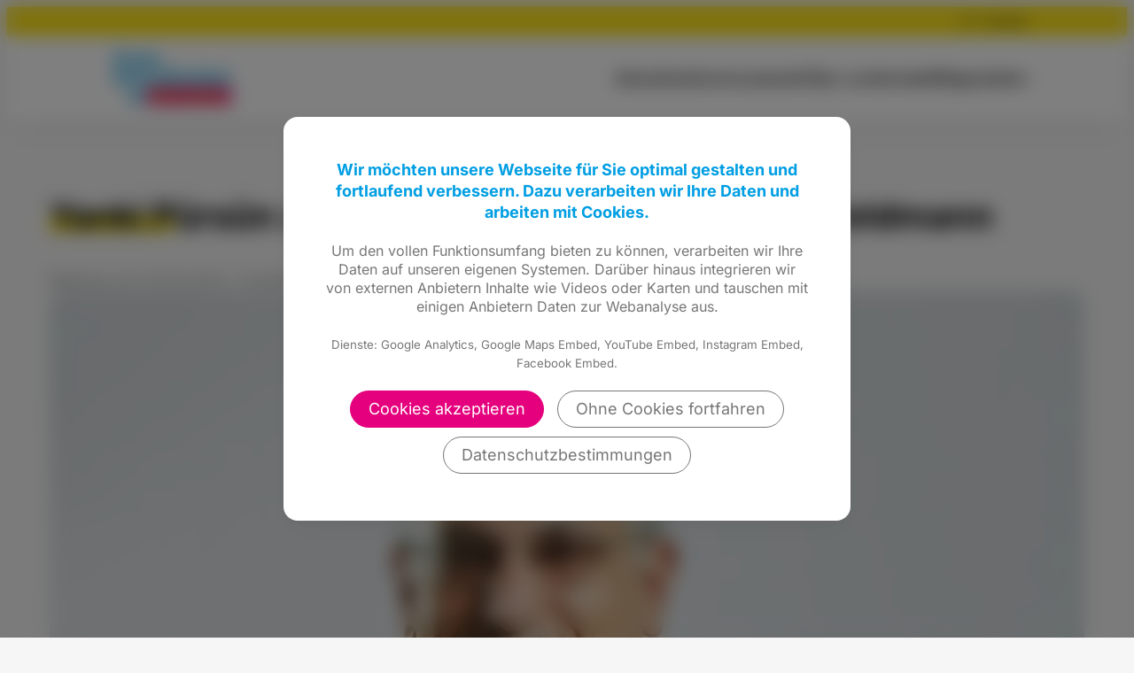

--- FILE ---
content_type: text/html; charset=UTF-8
request_url: https://fdp-frankfurt.de/meldung/yanki-puersuen-zum-hauptverfahren-von-peter-feldmann/
body_size: 10203
content:
<!DOCTYPE html>
<html lang="de">
	<head>
		<meta http-equiv="Content-Type" content="text/html">
		<meta charset="UTF-8" />
		<meta name="viewport" content="width=device-width, initial-scale=1">
		<title>Yanki Pürsün zum Hauptverfahren von Peter Feldmann | FDP Frankfurt am Main</title>
<meta name="robots" content="max-snippet:-1,max-image-preview:standard,max-video-preview:-1" />
<link rel="canonical" href="https://fdp-frankfurt.de/meldung/yanki-puersuen-zum-hauptverfahren-von-peter-feldmann/" />
<meta name="description" content="Wegen des Verdachts der Vorteilnahme hat die 24. Große Strafkammer des Landgerichts Frankfurt die Anklage der Staatsanwaltschaft gegen Peter Feldmann…" />
<meta property="og:type" content="article" />
<meta property="og:locale" content="de_DE" />
<meta property="og:site_name" content="FDP Frankfurt am Main" />
<meta property="og:title" content="Yanki Pürsün zum Hauptverfahren von Peter Feldmann" />
<meta property="og:description" content="Wegen des Verdachts der Vorteilnahme hat die 24. Große Strafkammer des Landgerichts Frankfurt die Anklage der Staatsanwaltschaft gegen Peter Feldmann zugelassen und das Hauptverfahren eröffnet." />
<meta property="og:url" content="https://fdp-frankfurt.de/meldung/yanki-puersuen-zum-hauptverfahren-von-peter-feldmann/" />
<meta property="og:image" content="https://fdp-frankfurt.de/wp-content/uploads/sites/6/2018/03/Yanki_Puersuen_-011-e1598875110187.jpg" />
<meta property="og:image:width" content="749" />
<meta property="og:image:height" content="541" />
<meta property="article:published_time" content="2022-05-30T15:39:00+00:00" />
<meta property="article:modified_time" content="2022-10-17T07:57:11+00:00" />
<script type="application/ld+json">{"@context":"https://schema.org","@graph":[{"@type":"WebSite","@id":"https://fdp-frankfurt.de/#/schema/WebSite","url":"https://fdp-frankfurt.de/","name":"FDP Frankfurt am Main","description":"Freie Demokraten","inLanguage":"de","potentialAction":{"@type":"SearchAction","target":{"@type":"EntryPoint","urlTemplate":"https://fdp-frankfurt.de/search/{search_term_string}/"},"query-input":"required name=search_term_string"},"publisher":{"@type":"Organization","@id":"https://fdp-frankfurt.de/#/schema/Organization","name":"FDP Frankfurt am Main","url":"https://fdp-frankfurt.de/","logo":{"@type":"ImageObject","url":"https://fdp-frankfurt.de/wp-content/uploads/sites/6/2021/01/cropped-FDP-Logo-1.png","contentUrl":"https://fdp-frankfurt.de/wp-content/uploads/sites/6/2021/01/cropped-FDP-Logo-1.png","width":2223,"height":976}}},{"@type":"WebPage","@id":"https://fdp-frankfurt.de/meldung/yanki-puersuen-zum-hauptverfahren-von-peter-feldmann/","url":"https://fdp-frankfurt.de/meldung/yanki-puersuen-zum-hauptverfahren-von-peter-feldmann/","name":"Yanki Pürsün zum Hauptverfahren von Peter Feldmann | FDP Frankfurt am Main","description":"Wegen des Verdachts der Vorteilnahme hat die 24. Große Strafkammer des Landgerichts Frankfurt die Anklage der Staatsanwaltschaft gegen Peter Feldmann…","inLanguage":"de","isPartOf":{"@id":"https://fdp-frankfurt.de/#/schema/WebSite"},"breadcrumb":{"@type":"BreadcrumbList","@id":"https://fdp-frankfurt.de/#/schema/BreadcrumbList","itemListElement":[{"@type":"ListItem","position":1,"item":"https://fdp-frankfurt.de/","name":"FDP Frankfurt am Main"},{"@type":"ListItem","position":2,"item":"https://fdp-frankfurt.de/meldungen/","name":"Meldungen"},{"@type":"ListItem","position":3,"item":"https://fdp-frankfurt.de/thema/frankfurt/","name":"Frankfurt"},{"@type":"ListItem","position":4,"name":"Yanki Pürsün zum Hauptverfahren von Peter Feldmann"}]},"potentialAction":{"@type":"ReadAction","target":"https://fdp-frankfurt.de/meldung/yanki-puersuen-zum-hauptverfahren-von-peter-feldmann/"},"datePublished":"2022-05-30T15:39:00+00:00","dateModified":"2022-10-17T07:57:11+00:00"}]}</script>
<style id='wp-img-auto-sizes-contain-inline-css' type='text/css'>
img:is([sizes=auto i],[sizes^="auto," i]){contain-intrinsic-size:3000px 1500px}
/*# sourceURL=wp-img-auto-sizes-contain-inline-css */
</style>
<link rel='stylesheet' id='wp-block-library-css' href='https://fdp-frankfurt.de/wp-includes/css/dist/block-library/style.min.css?ver=6.9' type='text/css' media='all' />
<style id='wp-block-library-theme-inline-css' type='text/css'>
.wp-block-audio :where(figcaption){color:#555;font-size:13px;text-align:center}.is-dark-theme .wp-block-audio :where(figcaption){color:#ffffffa6}.wp-block-audio{margin:0 0 1em}.wp-block-code{border:1px solid #ccc;border-radius:4px;font-family:Menlo,Consolas,monaco,monospace;padding:.8em 1em}.wp-block-embed :where(figcaption){color:#555;font-size:13px;text-align:center}.is-dark-theme .wp-block-embed :where(figcaption){color:#ffffffa6}.wp-block-embed{margin:0 0 1em}.blocks-gallery-caption{color:#555;font-size:13px;text-align:center}.is-dark-theme .blocks-gallery-caption{color:#ffffffa6}:root :where(.wp-block-image figcaption){color:#555;font-size:13px;text-align:center}.is-dark-theme :root :where(.wp-block-image figcaption){color:#ffffffa6}.wp-block-image{margin:0 0 1em}.wp-block-pullquote{border-bottom:4px solid;border-top:4px solid;color:currentColor;margin-bottom:1.75em}.wp-block-pullquote :where(cite),.wp-block-pullquote :where(footer),.wp-block-pullquote__citation{color:currentColor;font-size:.8125em;font-style:normal;text-transform:uppercase}.wp-block-quote{border-left:.25em solid;margin:0 0 1.75em;padding-left:1em}.wp-block-quote cite,.wp-block-quote footer{color:currentColor;font-size:.8125em;font-style:normal;position:relative}.wp-block-quote:where(.has-text-align-right){border-left:none;border-right:.25em solid;padding-left:0;padding-right:1em}.wp-block-quote:where(.has-text-align-center){border:none;padding-left:0}.wp-block-quote.is-large,.wp-block-quote.is-style-large,.wp-block-quote:where(.is-style-plain){border:none}.wp-block-search .wp-block-search__label{font-weight:700}.wp-block-search__button{border:1px solid #ccc;padding:.375em .625em}:where(.wp-block-group.has-background){padding:1.25em 2.375em}.wp-block-separator.has-css-opacity{opacity:.4}.wp-block-separator{border:none;border-bottom:2px solid;margin-left:auto;margin-right:auto}.wp-block-separator.has-alpha-channel-opacity{opacity:1}.wp-block-separator:not(.is-style-wide):not(.is-style-dots){width:100px}.wp-block-separator.has-background:not(.is-style-dots){border-bottom:none;height:1px}.wp-block-separator.has-background:not(.is-style-wide):not(.is-style-dots){height:2px}.wp-block-table{margin:0 0 1em}.wp-block-table td,.wp-block-table th{word-break:normal}.wp-block-table :where(figcaption){color:#555;font-size:13px;text-align:center}.is-dark-theme .wp-block-table :where(figcaption){color:#ffffffa6}.wp-block-video :where(figcaption){color:#555;font-size:13px;text-align:center}.is-dark-theme .wp-block-video :where(figcaption){color:#ffffffa6}.wp-block-video{margin:0 0 1em}:root :where(.wp-block-template-part.has-background){margin-bottom:0;margin-top:0;padding:1.25em 2.375em}
/*# sourceURL=/wp-includes/css/dist/block-library/theme.min.css */
</style>
<link rel='stylesheet' id='wp-block-fdp-accordion-css' href='https://fdp-frankfurt.de/wp-content/themes/fdp-website-system/blocks/accordion/accordion.css?ver=3.0.4' type='text/css' media='all' />
<link rel='stylesheet' id='wp-block-fdp-current-topics-slider-css' href='https://fdp-frankfurt.de/wp-content/themes/fdp-website-system/blocks/current-topics-slider/current-topics-slider.css?ver=3.0.4' type='text/css' media='all' />
<link rel='stylesheet' id='wp-block-fdp-event-list-css' href='https://fdp-frankfurt.de/wp-content/themes/fdp-website-system/blocks/event-list/event-list.css?ver=3.0.4' type='text/css' media='all' />
<link rel='stylesheet' id='wp-block-fdp-freiheraus-ticker-css' href='https://fdp-frankfurt.de/wp-content/themes/fdp-website-system/blocks/freiheraus-ticker/freiheraus-ticker.css?ver=3.0.4' type='text/css' media='all' />
<link rel='stylesheet' id='wp-block-fdp-heading-tilted-css' href='https://fdp-frankfurt.de/wp-content/themes/fdp-website-system/blocks/heading-tilted/heading-tilted.css?ver=3.0.4' type='text/css' media='all' />
<link rel='stylesheet' id='wp-block-fdp-highlight-box-css' href='https://fdp-frankfurt.de/wp-content/themes/fdp-website-system/blocks/highlight-box/highlight-box.css?ver=3.0.4' type='text/css' media='all' />
<link rel='stylesheet' id='wp-block-fdp-instagram-grid-css' href='https://fdp-frankfurt.de/wp-content/themes/fdp-website-system/blocks/instagram-grid/instagram-grid.css?ver=3.0.4' type='text/css' media='all' />
<link rel='stylesheet' id='wp-block-fdp-message-cards-css' href='https://fdp-frankfurt.de/wp-content/themes/fdp-website-system/blocks/message-cards/message-cards.css?ver=3.0.4' type='text/css' media='all' />
<link rel='stylesheet' id='wp-block-fdp-message-list-css' href='https://fdp-frankfurt.de/wp-content/themes/fdp-website-system/blocks/message-list/message-list.css?ver=3.0.4' type='text/css' media='all' />
<link rel='stylesheet' id='wp-block-fdp-page-cards-css' href='https://fdp-frankfurt.de/wp-content/themes/fdp-website-system/blocks/page-cards/page-cards.css?ver=3.0.4' type='text/css' media='all' />
<link rel='stylesheet' id='wp-block-fdp-person-grid-css' href='https://fdp-frankfurt.de/wp-content/themes/fdp-website-system/blocks/person-grid/person-grid.css?ver=3.0.4' type='text/css' media='all' />
<link rel='stylesheet' id='wp-block-fdp-person-list-css' href='https://fdp-frankfurt.de/wp-content/themes/fdp-website-system/blocks/person-list/person-list.css?ver=3.0.4' type='text/css' media='all' />
<link rel='stylesheet' id='wp-block-fdp-plenary-report-card-css' href='https://fdp-frankfurt.de/wp-content/themes/fdp-website-system/blocks/plenary-report-card/plenary-report-card.css?ver=3.0.4' type='text/css' media='all' />
<link rel='stylesheet' id='wp-block-fdp-responsive-spacer-css' href='https://fdp-frankfurt.de/wp-content/themes/fdp-website-system/blocks/responsive-spacer/responsive-spacer.css?ver=3.0.4' type='text/css' media='all' />
<link rel='stylesheet' id='wp-block-fdp-social-buttons-css' href='https://fdp-frankfurt.de/wp-content/themes/fdp-website-system/blocks/social-buttons/social-buttons.css?ver=3.0.4' type='text/css' media='all' />
<link rel='stylesheet' id='wp-block-fdp-topic-cards-css' href='https://fdp-frankfurt.de/wp-content/themes/fdp-website-system/blocks/topic-cards/topic-cards.css?ver=3.0.4' type='text/css' media='all' />
<link rel='stylesheet' id='wp-block-fdp-topic-cloud-css' href='https://fdp-frankfurt.de/wp-content/themes/fdp-website-system/blocks/topic-cloud/topic-cloud.css?ver=3.0.4' type='text/css' media='all' />
<link rel='stylesheet' id='wp-block-fdp-twitter-slider-css' href='https://fdp-frankfurt.de/wp-content/themes/fdp-website-system/blocks/twitter-slider/twitter-slider.css?ver=3.0.4' type='text/css' media='all' />
<style id='safe-svg-svg-icon-style-inline-css' type='text/css'>
.safe-svg-cover{text-align:center}.safe-svg-cover .safe-svg-inside{display:inline-block;max-width:100%}.safe-svg-cover svg{fill:currentColor;height:100%;max-height:100%;max-width:100%;width:100%}

/*# sourceURL=https://fdp-frankfurt.de/wp-content/plugins/safe-svg/dist/safe-svg-block-frontend.css */
</style>
<link rel='stylesheet' id='fdp-lib-swiper-css' href='https://fdp-frankfurt.de/wp-content/themes/fdp-website-system/css/swiper-bundle.min.css?ver=3.0.4' type='text/css' media='all' />
<link rel='stylesheet' id='fdp-style-css' href='https://fdp-frankfurt.de/wp-content/themes/fdp-website-system/css/style.css?ver=3.0.4' type='text/css' media='all' />
<style id='global-styles-inline-css' type='text/css'>
:root{--wp--preset--aspect-ratio--square: 1;--wp--preset--aspect-ratio--4-3: 4/3;--wp--preset--aspect-ratio--3-4: 3/4;--wp--preset--aspect-ratio--3-2: 3/2;--wp--preset--aspect-ratio--2-3: 2/3;--wp--preset--aspect-ratio--16-9: 16/9;--wp--preset--aspect-ratio--9-16: 9/16;--wp--preset--color--black: #000000;--wp--preset--color--cyan-bluish-gray: #abb8c3;--wp--preset--color--white: #FFFFFF;--wp--preset--color--pale-pink: #f78da7;--wp--preset--color--vivid-red: #cf2e2e;--wp--preset--color--luminous-vivid-orange: #ff6900;--wp--preset--color--luminous-vivid-amber: #fcb900;--wp--preset--color--light-green-cyan: #7bdcb5;--wp--preset--color--vivid-green-cyan: #00d084;--wp--preset--color--pale-cyan-blue: #8ed1fc;--wp--preset--color--vivid-cyan-blue: #0693e3;--wp--preset--color--vivid-purple: #9b51e0;--wp--preset--color--magenta: #E5007D;--wp--preset--color--yellow: #FFE209;--wp--preset--color--cyan: #009EE3;--wp--preset--color--darkgrey: #767676;--wp--preset--color--grey: #D3D4D6;--wp--preset--color--lightgrey: #E8E8E8;--wp--preset--color--palegrey: #F6F6F6;--wp--preset--color--violet: #A5027D;--wp--preset--color--turquoise: #00ABAE;--wp--preset--gradient--vivid-cyan-blue-to-vivid-purple: linear-gradient(135deg,rgb(6,147,227) 0%,rgb(155,81,224) 100%);--wp--preset--gradient--light-green-cyan-to-vivid-green-cyan: linear-gradient(135deg,rgb(122,220,180) 0%,rgb(0,208,130) 100%);--wp--preset--gradient--luminous-vivid-amber-to-luminous-vivid-orange: linear-gradient(135deg,rgb(252,185,0) 0%,rgb(255,105,0) 100%);--wp--preset--gradient--luminous-vivid-orange-to-vivid-red: linear-gradient(135deg,rgb(255,105,0) 0%,rgb(207,46,46) 100%);--wp--preset--gradient--very-light-gray-to-cyan-bluish-gray: linear-gradient(135deg,rgb(238,238,238) 0%,rgb(169,184,195) 100%);--wp--preset--gradient--cool-to-warm-spectrum: linear-gradient(135deg,rgb(74,234,220) 0%,rgb(151,120,209) 20%,rgb(207,42,186) 40%,rgb(238,44,130) 60%,rgb(251,105,98) 80%,rgb(254,248,76) 100%);--wp--preset--gradient--blush-light-purple: linear-gradient(135deg,rgb(255,206,236) 0%,rgb(152,150,240) 100%);--wp--preset--gradient--blush-bordeaux: linear-gradient(135deg,rgb(254,205,165) 0%,rgb(254,45,45) 50%,rgb(107,0,62) 100%);--wp--preset--gradient--luminous-dusk: linear-gradient(135deg,rgb(255,203,112) 0%,rgb(199,81,192) 50%,rgb(65,88,208) 100%);--wp--preset--gradient--pale-ocean: linear-gradient(135deg,rgb(255,245,203) 0%,rgb(182,227,212) 50%,rgb(51,167,181) 100%);--wp--preset--gradient--electric-grass: linear-gradient(135deg,rgb(202,248,128) 0%,rgb(113,206,126) 100%);--wp--preset--gradient--midnight: linear-gradient(135deg,rgb(2,3,129) 0%,rgb(40,116,252) 100%);--wp--preset--gradient--cyan-turquoise: linear-gradient( 90deg, var( --wp--preset--color--cyan ) 0%, var( --wp--preset--color--turquoise ) 100% );--wp--preset--gradient--magenta-violet: linear-gradient( 90deg, #E5007D 0%, #A5027D 100% );--wp--preset--font-size--small: 13px;--wp--preset--font-size--medium: 20px;--wp--preset--font-size--large: 36px;--wp--preset--font-size--x-large: 42px;--wp--preset--font-size--h-4: 1.25rem;--wp--preset--font-size--h-3: 1.5rem;--wp--preset--font-size--h-2: 2.0rem;--wp--preset--font-size--h-1: 2.5rem;--wp--preset--spacing--20: 0.44rem;--wp--preset--spacing--30: 0.67rem;--wp--preset--spacing--40: 1rem;--wp--preset--spacing--50: 1.5rem;--wp--preset--spacing--60: 2.25rem;--wp--preset--spacing--70: 3.38rem;--wp--preset--spacing--80: 5.06rem;--wp--preset--shadow--natural: 6px 6px 9px rgba(0, 0, 0, 0.2);--wp--preset--shadow--deep: 12px 12px 50px rgba(0, 0, 0, 0.4);--wp--preset--shadow--sharp: 6px 6px 0px rgba(0, 0, 0, 0.2);--wp--preset--shadow--outlined: 6px 6px 0px -3px rgb(255, 255, 255), 6px 6px rgb(0, 0, 0);--wp--preset--shadow--crisp: 6px 6px 0px rgb(0, 0, 0);}:root { --wp--style--global--content-size: 65rem;--wp--style--global--wide-size: 75rem; }:where(body) { margin: 0; }.wp-site-blocks { padding-top: var(--wp--style--root--padding-top); padding-bottom: var(--wp--style--root--padding-bottom); }.has-global-padding { padding-right: var(--wp--style--root--padding-right); padding-left: var(--wp--style--root--padding-left); }.has-global-padding > .alignfull { margin-right: calc(var(--wp--style--root--padding-right) * -1); margin-left: calc(var(--wp--style--root--padding-left) * -1); }.has-global-padding :where(:not(.alignfull.is-layout-flow) > .has-global-padding:not(.wp-block-block, .alignfull)) { padding-right: 0; padding-left: 0; }.has-global-padding :where(:not(.alignfull.is-layout-flow) > .has-global-padding:not(.wp-block-block, .alignfull)) > .alignfull { margin-left: 0; margin-right: 0; }.wp-site-blocks > .alignleft { float: left; margin-right: 2em; }.wp-site-blocks > .alignright { float: right; margin-left: 2em; }.wp-site-blocks > .aligncenter { justify-content: center; margin-left: auto; margin-right: auto; }:where(.wp-site-blocks) > * { margin-block-start: 1rem; margin-block-end: 0; }:where(.wp-site-blocks) > :first-child { margin-block-start: 0; }:where(.wp-site-blocks) > :last-child { margin-block-end: 0; }:root { --wp--style--block-gap: 1rem; }:root :where(.is-layout-flow) > :first-child{margin-block-start: 0;}:root :where(.is-layout-flow) > :last-child{margin-block-end: 0;}:root :where(.is-layout-flow) > *{margin-block-start: 1rem;margin-block-end: 0;}:root :where(.is-layout-constrained) > :first-child{margin-block-start: 0;}:root :where(.is-layout-constrained) > :last-child{margin-block-end: 0;}:root :where(.is-layout-constrained) > *{margin-block-start: 1rem;margin-block-end: 0;}:root :where(.is-layout-flex){gap: 1rem;}:root :where(.is-layout-grid){gap: 1rem;}.is-layout-flow > .alignleft{float: left;margin-inline-start: 0;margin-inline-end: 2em;}.is-layout-flow > .alignright{float: right;margin-inline-start: 2em;margin-inline-end: 0;}.is-layout-flow > .aligncenter{margin-left: auto !important;margin-right: auto !important;}.is-layout-constrained > .alignleft{float: left;margin-inline-start: 0;margin-inline-end: 2em;}.is-layout-constrained > .alignright{float: right;margin-inline-start: 2em;margin-inline-end: 0;}.is-layout-constrained > .aligncenter{margin-left: auto !important;margin-right: auto !important;}.is-layout-constrained > :where(:not(.alignleft):not(.alignright):not(.alignfull)){max-width: var(--wp--style--global--content-size);margin-left: auto !important;margin-right: auto !important;}.is-layout-constrained > .alignwide{max-width: var(--wp--style--global--wide-size);}body .is-layout-flex{display: flex;}.is-layout-flex{flex-wrap: wrap;align-items: center;}.is-layout-flex > :is(*, div){margin: 0;}body .is-layout-grid{display: grid;}.is-layout-grid > :is(*, div){margin: 0;}body{background-color: var( --wp--preset--color--palegrey );color: var( --wp--preset--color--black );font-family: var( --font-stack );font-size: 1.125rem;font-weight: normal;line-height: 1.65;--wp--style--root--padding-top: 0px;--wp--style--root--padding-right: 3rem;--wp--style--root--padding-bottom: 0px;--wp--style--root--padding-left: 3rem;}a:where(:not(.wp-element-button)){text-decoration: underline;}:root :where(.wp-element-button, .wp-block-button__link){background-color: var( --wp--preset--color--magenta );border-radius: 15rem;border-color: var( --wp--preset--color--magenta );border-width: 0.125rem;color: var( --wp--preset--color--white );font-family: inherit;font-size: 1rem;font-style: inherit;font-weight: 500;letter-spacing: inherit;line-height: inherit;padding-top: 0.25rem;padding-right: 1.5rem;padding-bottom: 0.25rem;padding-left: 1.5rem;text-decoration: none;text-transform: inherit;}.has-black-color{color: var(--wp--preset--color--black) !important;}.has-cyan-bluish-gray-color{color: var(--wp--preset--color--cyan-bluish-gray) !important;}.has-white-color{color: var(--wp--preset--color--white) !important;}.has-pale-pink-color{color: var(--wp--preset--color--pale-pink) !important;}.has-vivid-red-color{color: var(--wp--preset--color--vivid-red) !important;}.has-luminous-vivid-orange-color{color: var(--wp--preset--color--luminous-vivid-orange) !important;}.has-luminous-vivid-amber-color{color: var(--wp--preset--color--luminous-vivid-amber) !important;}.has-light-green-cyan-color{color: var(--wp--preset--color--light-green-cyan) !important;}.has-vivid-green-cyan-color{color: var(--wp--preset--color--vivid-green-cyan) !important;}.has-pale-cyan-blue-color{color: var(--wp--preset--color--pale-cyan-blue) !important;}.has-vivid-cyan-blue-color{color: var(--wp--preset--color--vivid-cyan-blue) !important;}.has-vivid-purple-color{color: var(--wp--preset--color--vivid-purple) !important;}.has-magenta-color{color: var(--wp--preset--color--magenta) !important;}.has-yellow-color{color: var(--wp--preset--color--yellow) !important;}.has-cyan-color{color: var(--wp--preset--color--cyan) !important;}.has-darkgrey-color{color: var(--wp--preset--color--darkgrey) !important;}.has-grey-color{color: var(--wp--preset--color--grey) !important;}.has-lightgrey-color{color: var(--wp--preset--color--lightgrey) !important;}.has-palegrey-color{color: var(--wp--preset--color--palegrey) !important;}.has-violet-color{color: var(--wp--preset--color--violet) !important;}.has-turquoise-color{color: var(--wp--preset--color--turquoise) !important;}.has-black-background-color{background-color: var(--wp--preset--color--black) !important;}.has-cyan-bluish-gray-background-color{background-color: var(--wp--preset--color--cyan-bluish-gray) !important;}.has-white-background-color{background-color: var(--wp--preset--color--white) !important;}.has-pale-pink-background-color{background-color: var(--wp--preset--color--pale-pink) !important;}.has-vivid-red-background-color{background-color: var(--wp--preset--color--vivid-red) !important;}.has-luminous-vivid-orange-background-color{background-color: var(--wp--preset--color--luminous-vivid-orange) !important;}.has-luminous-vivid-amber-background-color{background-color: var(--wp--preset--color--luminous-vivid-amber) !important;}.has-light-green-cyan-background-color{background-color: var(--wp--preset--color--light-green-cyan) !important;}.has-vivid-green-cyan-background-color{background-color: var(--wp--preset--color--vivid-green-cyan) !important;}.has-pale-cyan-blue-background-color{background-color: var(--wp--preset--color--pale-cyan-blue) !important;}.has-vivid-cyan-blue-background-color{background-color: var(--wp--preset--color--vivid-cyan-blue) !important;}.has-vivid-purple-background-color{background-color: var(--wp--preset--color--vivid-purple) !important;}.has-magenta-background-color{background-color: var(--wp--preset--color--magenta) !important;}.has-yellow-background-color{background-color: var(--wp--preset--color--yellow) !important;}.has-cyan-background-color{background-color: var(--wp--preset--color--cyan) !important;}.has-darkgrey-background-color{background-color: var(--wp--preset--color--darkgrey) !important;}.has-grey-background-color{background-color: var(--wp--preset--color--grey) !important;}.has-lightgrey-background-color{background-color: var(--wp--preset--color--lightgrey) !important;}.has-palegrey-background-color{background-color: var(--wp--preset--color--palegrey) !important;}.has-violet-background-color{background-color: var(--wp--preset--color--violet) !important;}.has-turquoise-background-color{background-color: var(--wp--preset--color--turquoise) !important;}.has-black-border-color{border-color: var(--wp--preset--color--black) !important;}.has-cyan-bluish-gray-border-color{border-color: var(--wp--preset--color--cyan-bluish-gray) !important;}.has-white-border-color{border-color: var(--wp--preset--color--white) !important;}.has-pale-pink-border-color{border-color: var(--wp--preset--color--pale-pink) !important;}.has-vivid-red-border-color{border-color: var(--wp--preset--color--vivid-red) !important;}.has-luminous-vivid-orange-border-color{border-color: var(--wp--preset--color--luminous-vivid-orange) !important;}.has-luminous-vivid-amber-border-color{border-color: var(--wp--preset--color--luminous-vivid-amber) !important;}.has-light-green-cyan-border-color{border-color: var(--wp--preset--color--light-green-cyan) !important;}.has-vivid-green-cyan-border-color{border-color: var(--wp--preset--color--vivid-green-cyan) !important;}.has-pale-cyan-blue-border-color{border-color: var(--wp--preset--color--pale-cyan-blue) !important;}.has-vivid-cyan-blue-border-color{border-color: var(--wp--preset--color--vivid-cyan-blue) !important;}.has-vivid-purple-border-color{border-color: var(--wp--preset--color--vivid-purple) !important;}.has-magenta-border-color{border-color: var(--wp--preset--color--magenta) !important;}.has-yellow-border-color{border-color: var(--wp--preset--color--yellow) !important;}.has-cyan-border-color{border-color: var(--wp--preset--color--cyan) !important;}.has-darkgrey-border-color{border-color: var(--wp--preset--color--darkgrey) !important;}.has-grey-border-color{border-color: var(--wp--preset--color--grey) !important;}.has-lightgrey-border-color{border-color: var(--wp--preset--color--lightgrey) !important;}.has-palegrey-border-color{border-color: var(--wp--preset--color--palegrey) !important;}.has-violet-border-color{border-color: var(--wp--preset--color--violet) !important;}.has-turquoise-border-color{border-color: var(--wp--preset--color--turquoise) !important;}.has-vivid-cyan-blue-to-vivid-purple-gradient-background{background: var(--wp--preset--gradient--vivid-cyan-blue-to-vivid-purple) !important;}.has-light-green-cyan-to-vivid-green-cyan-gradient-background{background: var(--wp--preset--gradient--light-green-cyan-to-vivid-green-cyan) !important;}.has-luminous-vivid-amber-to-luminous-vivid-orange-gradient-background{background: var(--wp--preset--gradient--luminous-vivid-amber-to-luminous-vivid-orange) !important;}.has-luminous-vivid-orange-to-vivid-red-gradient-background{background: var(--wp--preset--gradient--luminous-vivid-orange-to-vivid-red) !important;}.has-very-light-gray-to-cyan-bluish-gray-gradient-background{background: var(--wp--preset--gradient--very-light-gray-to-cyan-bluish-gray) !important;}.has-cool-to-warm-spectrum-gradient-background{background: var(--wp--preset--gradient--cool-to-warm-spectrum) !important;}.has-blush-light-purple-gradient-background{background: var(--wp--preset--gradient--blush-light-purple) !important;}.has-blush-bordeaux-gradient-background{background: var(--wp--preset--gradient--blush-bordeaux) !important;}.has-luminous-dusk-gradient-background{background: var(--wp--preset--gradient--luminous-dusk) !important;}.has-pale-ocean-gradient-background{background: var(--wp--preset--gradient--pale-ocean) !important;}.has-electric-grass-gradient-background{background: var(--wp--preset--gradient--electric-grass) !important;}.has-midnight-gradient-background{background: var(--wp--preset--gradient--midnight) !important;}.has-cyan-turquoise-gradient-background{background: var(--wp--preset--gradient--cyan-turquoise) !important;}.has-magenta-violet-gradient-background{background: var(--wp--preset--gradient--magenta-violet) !important;}.has-small-font-size{font-size: var(--wp--preset--font-size--small) !important;}.has-medium-font-size{font-size: var(--wp--preset--font-size--medium) !important;}.has-large-font-size{font-size: var(--wp--preset--font-size--large) !important;}.has-x-large-font-size{font-size: var(--wp--preset--font-size--x-large) !important;}.has-h-4-font-size{font-size: var(--wp--preset--font-size--h-4) !important;}.has-h-3-font-size{font-size: var(--wp--preset--font-size--h-3) !important;}.has-h-2-font-size{font-size: var(--wp--preset--font-size--h-2) !important;}.has-h-1-font-size{font-size: var(--wp--preset--font-size--h-1) !important;}
:root :where(.wp-block-button .wp-block-button__link){background-color: var( --wp--preset--color--magenta );border-radius: 15rem;border-width: 0.125rem;color: var( --wp--preset--color--white );font-size: 1rem;font-weight: 500;padding-top: 0.375rem;padding-right: 1.5rem;padding-bottom: 0.375rem;padding-left: 1.5rem;}
:root :where(.wp-block-columns){margin-bottom: 0rem;}:root :where(.wp-block-columns-is-layout-flow) > :first-child{margin-block-start: 0;}:root :where(.wp-block-columns-is-layout-flow) > :last-child{margin-block-end: 0;}:root :where(.wp-block-columns-is-layout-flow) > *{margin-block-start: 2rem;margin-block-end: 0;}:root :where(.wp-block-columns-is-layout-constrained) > :first-child{margin-block-start: 0;}:root :where(.wp-block-columns-is-layout-constrained) > :last-child{margin-block-end: 0;}:root :where(.wp-block-columns-is-layout-constrained) > *{margin-block-start: 2rem;margin-block-end: 0;}:root :where(.wp-block-columns-is-layout-flex){gap: 2rem;}:root :where(.wp-block-columns-is-layout-grid){gap: 2rem;}
:root :where(.wp-block-pullquote){font-size: 1.5em;line-height: 1.6;}
:root :where(.wp-block-post-title){font-family: var( --font-stack );font-weight: bold;line-height: 1.25;}
:root :where(.wp-block-heading){font-family: var( --font-stack );font-weight: bold;line-height: 1.25;}
:root :where(.wp-block-list){margin-top: 1.5rem;}
:root :where(.wp-block-list > li){margin-top: 0.25rem;}
:root :where(.wp-block-group){border-radius: var( --radius-xlarge );padding-top: 2.5rem;padding-right: var( --wp--style--root--padding-right );padding-bottom: 2.5rem;padding-left: var( --wp--style--root--padding-left );}
:root :where(.wp-block-buttons-is-layout-flow) > :first-child{margin-block-start: 0;}:root :where(.wp-block-buttons-is-layout-flow) > :last-child{margin-block-end: 0;}:root :where(.wp-block-buttons-is-layout-flow) > *{margin-block-start: 0.75rem 1.5rem;margin-block-end: 0;}:root :where(.wp-block-buttons-is-layout-constrained) > :first-child{margin-block-start: 0;}:root :where(.wp-block-buttons-is-layout-constrained) > :last-child{margin-block-end: 0;}:root :where(.wp-block-buttons-is-layout-constrained) > *{margin-block-start: 0.75rem 1.5rem;margin-block-end: 0;}:root :where(.wp-block-buttons-is-layout-flex){gap: 0.75rem 1.5rem;}:root :where(.wp-block-buttons-is-layout-grid){gap: 0.75rem 1.5rem;}
/*# sourceURL=global-styles-inline-css */
</style>
<link rel='stylesheet' id='contact-form-7-css' href='https://fdp-frankfurt.de/wp-content/plugins/contact-form-7/includes/css/styles.css?ver=6.1.4' type='text/css' media='all' />
<link rel='stylesheet' id='cookie-notice-consent-css' href='https://fdp-frankfurt.de/wp-content/plugins/cookie-notice-consent/css/front.min.css?ver=1.6.6' type='text/css' media='all' />
<link rel="https://api.w.org/" href="https://fdp-frankfurt.de/wp-json/" /><link rel="alternate" title="JSON" type="application/json" href="https://fdp-frankfurt.de/wp-json/wp/v2/meldung/64213" /><link rel="icon" href="https://fdp-frankfurt.de/wp-content/uploads/sites/6/2021/01/cropped-FDP-FFM-Logo-32x32.png" sizes="32x32" />
<link rel="icon" href="https://fdp-frankfurt.de/wp-content/uploads/sites/6/2021/01/cropped-FDP-FFM-Logo-192x192.png" sizes="192x192" />
<link rel="apple-touch-icon" href="https://fdp-frankfurt.de/wp-content/uploads/sites/6/2021/01/cropped-FDP-FFM-Logo-180x180.png" />
<meta name="msapplication-TileImage" content="https://fdp-frankfurt.de/wp-content/uploads/sites/6/2021/01/cropped-FDP-FFM-Logo-270x270.png" />
		<style type="text/css" id="wp-custom-css">
			.accordion.is-color-scheme-custom-tourquoise {
	border-color: #00ABAE;
}
.accordion.is-color-scheme-custom-tourquoise .single_accordion__title {
	background-color: #00ABAE;
}		</style>
			</head>
	<body id="body" class="wp-singular meldung-template-default single single-meldung postid-64213 wp-custom-logo wp-embed-responsive wp-theme-fdp-website-system wp-child-theme-fdp-verband cookie-consent-not-set">
		<div id="preheader">
			<div id="preheader__container">
				<ul id="preheader__item-container">
										<li class="preheader__item" id="preheader__item__search"><a href="https://fdp-frankfurt.de/?s">Suchen</a></li>
				</ul>
			</div>
		</div>
		<header id="header">
			<div id="header__container">
				<a href="https://fdp-frankfurt.de/" class="custom-logo-link" rel="home"><img width="2223" height="976" src="https://fdp-frankfurt.de/wp-content/uploads/sites/6/2021/01/cropped-FDP-Logo-1.png" class="custom-logo" alt="FDP Frankfurt am Main" decoding="async" fetchpriority="high" srcset="https://fdp-frankfurt.de/wp-content/uploads/sites/6/2021/01/cropped-FDP-Logo-1.png 2223w, https://fdp-frankfurt.de/wp-content/uploads/sites/6/2021/01/cropped-FDP-Logo-1-768x337.png 768w, https://fdp-frankfurt.de/wp-content/uploads/sites/6/2021/01/cropped-FDP-Logo-1-1536x674.png 1536w, https://fdp-frankfurt.de/wp-content/uploads/sites/6/2021/01/cropped-FDP-Logo-1-2048x899.png 2048w" sizes="(max-width: 2223px) 100vw, 2223px" /></a>				<div id="header__nav-button__container">
					<a href="https://fdp-frankfurt.de/?force_show=nav" rel="nofollow" role="button" type="button" title="Hauptmenü" id="header__nav-button">Menü</a>
				</div>
				<div id="header__nav__container">
					<div id="header__nav" class="menu-hauptmenue-container"><ul id="menu-hauptmenue" class="menu"><li id="menu-item-13" class="menu-item menu-item-type-custom menu-item-object-custom menu-item-has-children menu-item-13"><a href="/">Aktuelles</a>
<ul class="sub-menu">
	<li id="menu-item-70656" class="menu-item menu-item-type-post_type menu-item-object-page menu-item-70656"><a href="https://fdp-frankfurt.de/blog/">Meldungen</a></li>
	<li id="menu-item-180" class="menu-item menu-item-type-post_type_archive menu-item-object-veranstaltung menu-item-180"><a href="https://fdp-frankfurt.de/veranstaltungen/">Termine</a></li>
</ul>
</li>
<li id="menu-item-160895" class="menu-item menu-item-type-custom menu-item-object-custom menu-item-has-children menu-item-160895"><a>Kommunalwahl</a>
<ul class="sub-menu">
	<li id="menu-item-160896" class="menu-item menu-item-type-post_type menu-item-object-page menu-item-160896"><a href="https://fdp-frankfurt.de/kommunalwahlprogramm-2026/">Wahlprogramm</a></li>
	<li id="menu-item-157892" class="menu-item menu-item-type-post_type menu-item-object-page menu-item-157892"><a href="https://fdp-frankfurt.de/kandidaten-romer/">Kandidaten Römer</a></li>
	<li id="menu-item-161155" class="menu-item menu-item-type-post_type menu-item-object-page menu-item-161155"><a href="https://fdp-frankfurt.de/kandidaten-ortsbeiraete/">Kandidaten Ortsbeiräte</a></li>
	<li id="menu-item-165341" class="menu-item menu-item-type-post_type menu-item-object-page menu-item-165341"><a href="https://fdp-frankfurt.de/kandidaten-kav/">Kandidaten KAV</a></li>
</ul>
</li>
<li id="menu-item-50" class="menu-item menu-item-type-post_type menu-item-object-page menu-item-has-children menu-item-50"><a href="https://fdp-frankfurt.de/ueberuns/">Über uns</a>
<ul class="sub-menu">
	<li id="menu-item-3894" class="menu-item menu-item-type-custom menu-item-object-custom menu-item-3894"><a href="https://fdp-frankfurt.de/leitbild/">Leitbild</a></li>
	<li id="menu-item-14" class="menu-item menu-item-type-post_type menu-item-object-page menu-item-14"><a href="https://fdp-frankfurt.de/vorstand/">Vorstand</a></li>
	<li id="menu-item-54751" class="menu-item menu-item-type-post_type menu-item-object-page menu-item-54751"><a href="https://fdp-frankfurt.de/beauftragte/">Beauftragte</a></li>
	<li id="menu-item-4242" class="menu-item menu-item-type-post_type_archive menu-item-object-beschluss menu-item-4242"><a href="https://fdp-frankfurt.de/beschluesse/">Beschlüsse</a></li>
	<li id="menu-item-48119" class="menu-item menu-item-type-post_type menu-item-object-page menu-item-48119"><a href="https://fdp-frankfurt.de/kreisfachausschuesse/">Fachausschüsse</a></li>
	<li id="menu-item-42739" class="menu-item menu-item-type-post_type menu-item-object-page menu-item-42739"><a href="https://fdp-frankfurt.de/abgeordnete/">Abgeordnete</a></li>
	<li id="menu-item-129" class="menu-item menu-item-type-post_type menu-item-object-page menu-item-129"><a href="https://fdp-frankfurt.de/fdp-in-den-stadtteilen/">FDP in den Stadtteilen</a></li>
	<li id="menu-item-3518" class="menu-item menu-item-type-custom menu-item-object-custom menu-item-3518"><a href="https://fdp-fraktion-frankfurt.de/">FDP im Römer</a></li>
</ul>
</li>
<li id="menu-item-16" class="menu-item menu-item-type-post_type menu-item-object-page menu-item-16"><a href="https://fdp-frankfurt.de/kontakt/">Kontakt</a></li>
<li id="menu-item-1253" class="menu-item menu-item-type-post_type menu-item-object-page menu-item-has-children menu-item-1253"><a href="https://fdp-frankfurt.de/mitmachen/">Mitgestalten</a>
<ul class="sub-menu">
	<li id="menu-item-207" class="menu-item menu-item-type-custom menu-item-object-custom menu-item-207"><a href="https://mitgliedwerden.fdp.de/">Mitglied werden</a></li>
	<li id="menu-item-72926" class="menu-item menu-item-type-post_type menu-item-object-page menu-item-72926"><a href="https://fdp-frankfurt.de/spenden/">Spenden</a></li>
	<li id="menu-item-102166" class="menu-item menu-item-type-custom menu-item-object-custom menu-item-102166"><a href="https://www.fdp.de/mitgliederservice">FDP App</a></li>
	<li id="menu-item-119720" class="menu-item menu-item-type-custom menu-item-object-custom menu-item-119720"><a href="https://intranet.liberale.de/login">Mitgliederportal</a></li>
</ul>
</li>
</ul></div>				</div>
			</div>
		</header>
	<main id="main" class="is-layout-constrained has-global-padding" role="main">
		
				<h1 class="wp-block-heading is-style-underline">Yanki Pürsün zum Hauptverfahren von Peter Feldmann</h1>
				
					<div class="single-post__meta-container">
				<span class="single-post__meta__post-type">Meldung</span>
								vom <span class="single-post__meta__date">30.05.2022</span>
																&bull; <span class="single-post__meta__term-list"><span class="single-post__meta__term-item"><a href="https://fdp-frankfurt.de/thema/frankfurt/" rel="tag">Frankfurt</a></span>, <span class="single-post__meta__term-item"><a href="https://fdp-frankfurt.de/thema/yanki-puersuen/" rel="tag">Yanki Pürsün</a></span></span>							</div>
						<div class="single-post__thumbnail-container">
				<img width="749" height="541" src="https://fdp-frankfurt.de/wp-content/uploads/sites/6/2018/03/Yanki_Puersuen_-011-e1598875110187.jpg" class="single-post__thumbnail" alt="" decoding="async" />			</div>
			
<p>Wegen des Verdachts der Vorteilnahme hat die 24. Große Strafkammer des Landgerichts Frankfurt die Anklage der Staatsanwaltschaft gegen Peter Feldmann zugelassen und das Hauptverfahren eröffnet. Dazu sagt der Fraktionsvorsitzende der FDP- Römerfraktion Yanki Pürsün:&nbsp;„Mit der Einleitung des Verfahrens verliert der Oberbürgermeister endgültig die Handlungsfähigkeit. Das Verfahren, die Vorwürfe aus dem AWO-Skandal und sein peinliches Verhalten in den letzten Wochen machen es unmöglich, dass er sein Amt als Stadtoberhaupt vertrauenswürdig ausführt.“</p>



<p>„Herr Oberbürgermeister, treten Sie bitte zurück! Diesen Dienst müssen Sie der Stadt nun erweisen“, so die Forderung von Pürsün.</p>

<div class="taxonomy__linked-person__container">
		<div class="wp-block-acf-person-list__container">
					<a class="wp-block-acf-person-list__item" href="https://fdp-frankfurt.de/person/yanki-puersuen-landtagsabgeordneter/">
				<div class="wp-block-acf-person-list__item__image-container">
					<img width="933" height="1024" src="https://fdp-frankfurt.de/wp-content/uploads/sites/6/2023/01/Portrait-Yanki-Pürsün-2023-933x1024.jpg" class="wp-block-acf-person-list__item__image" alt="" decoding="async" />				</div>
				<div class="wp-block-acf-person-list__item__content-container">
					<h3 class="wp-block-acf-person-list__item__title has-h-4-font-size">Yanki Pürsün</h3>
										<div class="wp-block-acf-person-list__item__position">Landtagsabgeordneter</div>
									</div>
			</a>
				</div>
</div>		<div class="single-post__archive-buttons wp-block-buttons wp-block-buttons-is-layout-flex is-layout-flex is-content-justification-center">
			<div class="wp-block-button">
				<a class="wp-block-button__link" href="https://fdp-frankfurt.de/meldungen/">Alle Meldungen</a>
			</div>
		</div>
		
<div class="single-post__share-links__container">
	<span class="single-post__share-links__prequel">Inhalt teilen: </span>
		<a class="single-post__share-link single-post__share-link__whatsapp single-post__share-link--icon"
		title="Per WhatsApp teilen"
		rel="nofollow"
				data-action="share/whatsapp/share"
				href="whatsapp://send?text=Yanki%20P%C3%BCrs%C3%BCn%20zum%20Hauptverfahren%20von%20Peter%20Feldmann%0A%0Ahttps%3A%2F%2Ffdp-frankfurt.de%2Fmeldung%2Fyanki-puersuen-zum-hauptverfahren-von-peter-feldmann%2F"
		>WhatsApp</a>
		<a class="single-post__share-link single-post__share-link__facebook single-post__share-link--icon"
		title="Per Facebook teilen"
		rel="nofollow"
				href="https://www.facebook.com/sharer/sharer.php?u=https%3A%2F%2Ffdp-frankfurt.de%2Fmeldung%2Fyanki-puersuen-zum-hauptverfahren-von-peter-feldmann%2F"
		>Facebook</a>
		<a class="single-post__share-link single-post__share-link__x single-post__share-link--icon"
		title="Per X teilen"
		rel="nofollow"
				href="https://twitter.com/intent/tweet?source=webclient&amp;text=https%3A%2F%2Ffdp-frankfurt.de%2Fmeldung%2Fyanki-puersuen-zum-hauptverfahren-von-peter-feldmann%2F"
		>X</a>
		<a class="single-post__share-link single-post__share-link__xing single-post__share-link--icon"
		title="Per XING teilen"
		rel="nofollow"
				href="https://www.xing.com/spi/shares/new?url=https%3A%2F%2Ffdp-frankfurt.de%2Fmeldung%2Fyanki-puersuen-zum-hauptverfahren-von-peter-feldmann%2F"
		>XING</a>
		<a class="single-post__share-link single-post__share-link__linkedin single-post__share-link--icon"
		title="Per LinkedIn teilen"
		rel="nofollow"
				href="https://www.linkedin.com/shareArticle?mini=true&url=https%3A%2F%2Ffdp-frankfurt.de%2Fmeldung%2Fyanki-puersuen-zum-hauptverfahren-von-peter-feldmann%2F"
		>LinkedIn</a>
			<a class="single-post__share-link single-post__share-link__pdf"
		title="PDF-Datei generieren"
		rel="nofollow"
		href="https://fdp-frankfurt.de/meldung/yanki-puersuen-zum-hauptverfahren-von-peter-feldmann/?download=pdf"
		>PDF-Datei</a>
		<a class="single-post__share-link single-post__share-link__print"
		href="javascript:window.print()"
		title="Seite drucken"
		>Drucken</a>
</div>		
	</main>

		</main>
		<footer id="footer">
			<div id="footer__container" class="menu-footer-menue-container"><ul id="footer__nav" class="menu"><li id="menu-item-18" class="menu-item menu-item-type-post_type menu-item-object-page menu-item-18"><a href="https://fdp-frankfurt.de/impressum/">Impressum</a></li>
<li id="menu-item-1982" class="menu-item menu-item-type-post_type menu-item-object-page menu-item-privacy-policy menu-item-1982"><a rel="privacy-policy" href="https://fdp-frankfurt.de/datenschutz/">Datenschutz</a></li>
<li id="menu-item-775" class="menu-item menu-item-type-post_type menu-item-object-page menu-item-775"><a href="https://fdp-frankfurt.de/kontakt/">Kontakt</a></li>
<li id="menu-item-157912" class="menu-item menu-item-type-post_type menu-item-object-page menu-item-157912"><a href="https://fdp-frankfurt.de/spenden/">Spenden</a></li>
<li id="menu-item-525" class="menu-item menu-item-type-post_type menu-item-object-page menu-item-525"><a href="https://fdp-frankfurt.de/newsletter/">Newsletter</a></li>
<li id="menu-item-206" class="menu-item menu-item-type-custom menu-item-object-custom menu-item-206"><a href="https://fdp-hessen.de/wp-content/uploads/2023/12/2023_Landessatzung_geaenderte-Fassung_vom_03-und-04.06.2023.pdf">Satzung</a></li>
<li id="menu-item-copyright" class="menu-item menu-item-type-custom menu-item-object-custom">&copy; 2026 FDP Frankfurt am Main</li></ul></div>		</footer>
		<script type="speculationrules">
{"prefetch":[{"source":"document","where":{"and":[{"href_matches":"/*"},{"not":{"href_matches":["/wp-*.php","/wp-admin/*","/wp-content/uploads/sites/6/*","/wp-content/*","/wp-content/plugins/*","/wp-content/themes/fdp-verband/*","/wp-content/themes/fdp-website-system/*","/*\\?(.+)"]}},{"not":{"selector_matches":"a[rel~=\"nofollow\"]"}},{"not":{"selector_matches":".no-prefetch, .no-prefetch a"}}]},"eagerness":"conservative"}]}
</script>
<script type="text/javascript" src="https://fdp-frankfurt.de/wp-content/themes/fdp-website-system/blocks/current-topics-slider/current-topics-slider.js?ver=3.0.4" id="wp-block-fdp-current-topics-slider-js"></script>
<script type="text/javascript" src="https://fdp-frankfurt.de/wp-content/themes/fdp-website-system/blocks/freiheraus-ticker/freiheraus-ticker.js?ver=3.0.4" id="wp-block-fdp-freiheraus-ticker-js"></script>
<script type="text/javascript" src="https://fdp-frankfurt.de/wp-content/themes/fdp-website-system/js/swiper-bundle.min.js?ver=3.0.4" id="fdp-lib-swiper-js"></script>
<script type="text/javascript" src="https://fdp-frankfurt.de/wp-content/themes/fdp-website-system/js/script.js?ver=3.0.4" id="fdp-script-js"></script>
<script type="text/javascript" src="https://fdp-frankfurt.de/wp-includes/js/dist/hooks.min.js?ver=dd5603f07f9220ed27f1" id="wp-hooks-js"></script>
<script type="text/javascript" src="https://fdp-frankfurt.de/wp-includes/js/dist/i18n.min.js?ver=c26c3dc7bed366793375" id="wp-i18n-js"></script>
<script type="text/javascript" id="wp-i18n-js-after">
/* <![CDATA[ */
wp.i18n.setLocaleData( { 'text direction\u0004ltr': [ 'ltr' ] } );
//# sourceURL=wp-i18n-js-after
/* ]]> */
</script>
<script type="text/javascript" src="https://fdp-frankfurt.de/wp-content/plugins/contact-form-7/includes/swv/js/index.js?ver=6.1.4" id="swv-js"></script>
<script type="text/javascript" id="contact-form-7-js-translations">
/* <![CDATA[ */
( function( domain, translations ) {
	var localeData = translations.locale_data[ domain ] || translations.locale_data.messages;
	localeData[""].domain = domain;
	wp.i18n.setLocaleData( localeData, domain );
} )( "contact-form-7", {"translation-revision-date":"2025-10-26 03:25:04+0000","generator":"GlotPress\/4.0.3","domain":"messages","locale_data":{"messages":{"":{"domain":"messages","plural-forms":"nplurals=2; plural=n != 1;","lang":"de"},"This contact form is placed in the wrong place.":["Dieses Kontaktformular wurde an der falschen Stelle platziert."],"Error:":["Fehler:"]}},"comment":{"reference":"includes\/js\/index.js"}} );
//# sourceURL=contact-form-7-js-translations
/* ]]> */
</script>
<script type="text/javascript" id="contact-form-7-js-before">
/* <![CDATA[ */
var wpcf7 = {
    "api": {
        "root": "https:\/\/fdp-frankfurt.de\/wp-json\/",
        "namespace": "contact-form-7\/v1"
    }
};
//# sourceURL=contact-form-7-js-before
/* ]]> */
</script>
<script type="text/javascript" src="https://fdp-frankfurt.de/wp-content/plugins/contact-form-7/includes/js/index.js?ver=6.1.4" id="contact-form-7-js"></script>
<script type="text/javascript" id="cookie-notice-consent-js-before">
/* <![CDATA[ */
var cncArgs = {"uuid":"b4f097f1-b618-407f-9c35-d1d5f30a9019","reload":1,"cache":0,"secure":1,"log":1,"cookieExpiration":30,"revokeAll":1,"revokeNotice":"Ihre Einwilligungen wurden widerrufen. Zus\u00e4tzlich wurden alle Browser-Cookies f\u00fcr diese Domain geleert.","ajax_url":"https:\/\/fdp-frankfurt.de\/wp-admin\/admin-ajax.php","ajax_nonce":"fb97a4ac57","remote_addr":"3.129.66.185","http_user_agent":"Mozilla\/5.0 (Macintosh; Intel Mac OS X 10_15_7) AppleWebKit\/537.36 (KHTML, like Gecko) Chrome\/131.0.0.0 Safari\/537.36; ClaudeBot\/1.0; +claudebot@anthropic.com)"}
//# sourceURL=cookie-notice-consent-js-before
/* ]]> */
</script>
<script type="text/javascript" src="https://fdp-frankfurt.de/wp-content/plugins/cookie-notice-consent/js/front.min.js?ver=1.6.6" id="cookie-notice-consent-js"></script>
		<div id="cookie-notice-consent" role="banner" class="cookie-notice-consent cookie-notice-consent--visible" aria-label="Cookie-Hinweis & -Einwilligung">
						<div class="cookie-notice-consent__container">
												<div class="cookie-notice-consent__text"><strong>Wir möchten unsere Webseite für Sie optimal gestalten und fortlaufend verbessern. Dazu verarbeiten wir Ihre Daten und arbeiten mit Cookies.</strong><br /><br />Um den vollen Funktionsumfang bieten zu können, verarbeiten wir Ihre Daten auf unseren eigenen Systemen. Darüber hinaus integrieren wir von externen Anbietern Inhalte wie Videos oder Karten und tauschen mit einigen Anbietern Daten zur Webanalyse aus.<br /><br /><small>Dienste: Google Analytics, Google Maps Embed, YouTube Embed, Instagram Embed, Facebook Embed.</small></div>
																				<div class="cookie-notice-consent__categories cookie-notice-consent__categories--inline">
															<div class="cookie-notice-consent__category cookie-notice-consent__category-marketing">
						<input type="checkbox" name="cookie-notice-consent__category-marketing__checkbox" id="cookie-notice-consent__category-marketing__checkbox" data-cookie-category="category_marketing">
						<label for="cookie-notice-consent__category-marketing__checkbox">Marketing-Cookies</label>
											</div>
									</div>
																<div class="cookie-notice-consent__buttons">
															<a href="#cookies-accepted" class="cookie-notice-consent__button cookie-notice-consent__accept-button" id="cookie-notice-consent__accept-button" aria-label="Cookies akzeptieren">Cookies akzeptieren</a>
															<a href="#cookies-confirmed" class="cookie-notice-consent__button cookie-notice-consent__confirm-choice-button" id="cookie-notice-consent__confirm-choice-button" aria-label="Ohne Cookies fortfahren">Ohne Cookies fortfahren</a>
																				<a href="https://fdp-frankfurt.de/datenschutz/" target="_blank" class="cookie-notice-consent__button cookie-notice-consent__privacy-policy-button" id="cookie-notice-consent__privacy-policy-button" aria-label="Datenschutzbestimmungen">Datenschutzbestimmungen</a>
														</div>
							</div>
					</div>
			</body>
</html>

--- FILE ---
content_type: text/css
request_url: https://fdp-frankfurt.de/wp-content/themes/fdp-website-system/blocks/current-topics-slider/current-topics-slider.css?ver=3.0.4
body_size: 755
content:
.wp-block-acf-current-topics-slider.is-preview,
.wp-block-acf-current-topics-slider .is-preview {
  pointer-events: none;
}

.wp-block-acf-current-topics-slider__container {
  overflow: visible !important;
  position: relative;
  padding-bottom: 2.5rem;
  --swiper-pagination-color: var( --wp--preset--color--magenta );
  --swiper-pagination-top: auto;
  --swiper-pagination-right: auto;
  --swiper-pagination-bottom: 0;
  --swiper-pagination-left: auto;
  --swiper-pagination-bullet-width: 2rem;
  --swiper-pagination-bullet-height: 0.25rem;
  --swiper-pagination-bullet-inactive-color: var( --wp--preset--color--darkgrey );
  --swiper-pagination-bullet-inactive-opacity: 0.33;
  --swiper-pagination-bullet-opacity: 1;
  --swiper-pagination-bullet-horizontal-gap: 0.25rem;
  --swiper-pagination-bullet-vertical-gap: 0.25rem;
  --swiper-pagination-bullet-border-radius: var( --radius );
}

.wp-block-acf-current-topics-slider__item-wrapper {
  background-color: var(--wp--preset--color--white);
  border-radius: var(--radius);
  box-shadow: var(--box-shadow);
}
.wp-block-acf-current-topics-slider__item-wrapper.swiper-slide {
  height: auto;
}

.wp-block-acf-current-topics-slider__item {
  height: 100%;
  display: flex;
}
@media only screen and (max-width: 781px) {
  .wp-block-acf-current-topics-slider__item {
    flex-direction: column;
    align-self: stretch;
  }
}
.wp-block-acf-current-topics-slider__item {
  text-decoration: none;
}
.wp-block-acf-current-topics-slider__item:hover {
  text-decoration: none;
}
.wp-block-acf-current-topics-slider__item:hover .wp-block-acf-current-topics-slider__item__button-link {
  text-decoration: underline;
}

.wp-block-acf-current-topics-slider__item__image-container {
  width: 50%;
  aspect-ratio: 16/9;
  background-color: var(--wp--preset--color--lightgrey);
  border-radius: var(--radius);
  overflow: hidden;
}
@media only screen and (max-width: 781px) {
  .wp-block-acf-current-topics-slider__item__image-container {
    width: 100%;
    aspect-ratio: 2/1;
  }
}

img.wp-block-acf-current-topics-slider__item__image {
  width: 100%;
  height: 100%;
  object-fit: cover;
  object-position: center center;
  border-radius: var(--radius);
}

.wp-block-acf-current-topics-slider__item__content-container {
  width: 50%;
  display: flex;
  flex-direction: column;
  gap: 0.75rem;
  justify-content: center;
  padding: 2rem 3rem;
}
@media only screen and (max-width: 999px) {
  .wp-block-acf-current-topics-slider__item__content-container {
    padding: 2rem;
  }
}
@media only screen and (max-width: 781px) {
  .wp-block-acf-current-topics-slider__item__content-container {
    width: 100%;
    padding: 1.5rem;
    flex-grow: 1;
    align-self: stretch;
  }
}
.wp-block-acf-current-topics-slider__item__content-container h2.wp-block-acf-current-topics-slider__item__title {
  margin: 0;
  line-height: 1.15;
}
.wp-block-acf-current-topics-slider__item__content-container .wp-block-acf-current-topics-slider__item__excerpt {
  margin: 0;
  font-size: 0.9375rem;
}
@media only screen and (max-width: 781px) {
  .wp-block-acf-current-topics-slider__item__content-container .wp-block-acf-current-topics-slider__item__buttons {
    margin-top: auto;
  }
}


--- FILE ---
content_type: text/css
request_url: https://fdp-frankfurt.de/wp-content/themes/fdp-website-system/blocks/topic-cards/topic-cards.css?ver=3.0.4
body_size: 741
content:
.wp-block-acf-topic-cards.is-preview,
.wp-block-acf-topic-cards .is-preview {
  pointer-events: none;
}

.wp-block-acf-topic-cards__container {
  list-style: none;
  padding: 0;
  margin: 0;
  padding-top: 2rem;
  --grid-columns: 4;
  display: grid;
  grid-template-columns: repeat(var(--grid-columns), 1fr);
  gap: 1rem;
}
@media only screen and (max-width: 999px) {
  .wp-block-acf-topic-cards__container {
    --grid-columns: 3;
  }
}
@media only screen and (max-width: 781px) {
  .wp-block-acf-topic-cards__container {
    gap: 0.75rem;
    --grid-columns: 2;
  }
}

.wp-block-acf-topic-cards__item {
  padding: 0;
  margin: 0;
  min-width: 0;
}
.wp-block-acf-topic-cards__item:nth-of-type(2n) {
  transform: translateY(-2rem);
}
.wp-block-acf-topic-cards__item:nth-of-type(4n) {
  transform: translateY(-3rem);
}
@media only screen and (max-width: 999px) {
  .wp-block-acf-topic-cards__item:nth-of-type(2n), .wp-block-acf-topic-cards__item:nth-of-type(4n) {
    transform: translateY(0);
  }
  .wp-block-acf-topic-cards__item:nth-of-type(3n + 3) {
    transform: translateY(-1rem);
  }
  .wp-block-acf-topic-cards__item:nth-of-type(3n + 2) {
    transform: translateY(-2rem);
  }
}
@media only screen and (max-width: 781px) {
  .wp-block-acf-topic-cards__item:nth-of-type(3n + 3), .wp-block-acf-topic-cards__item:nth-of-type(3n + 2), .wp-block-acf-topic-cards__item:nth-of-type(4n) {
    transform: translateY(0);
  }
  .wp-block-acf-topic-cards__item:nth-of-type(2n) {
    transform: translateY(-1rem);
  }
}

.wp-block-acf-topic-cards__item__link {
  height: 100%;
  display: flex;
  flex-direction: column;
  text-decoration: none;
  color: inherit;
  background-color: var(--wp--preset--color--white);
  border-radius: var(--radius);
  box-shadow: var(--box-shadow);
}
@media (hover: hover) {
  .wp-block-acf-topic-cards__item__link:hover .wp-block-acf-topic-cards__item__image {
    transform: scale(105%);
  }
}

.wp-block-acf-topic-cards__item__image-container {
  width: 100%;
  max-width: 100%;
  aspect-ratio: 16/9;
  background-color: var(--wp--preset--color--lightgrey);
  border-radius: var(--radius);
  overflow: clip;
}

img.wp-block-acf-topic-cards__item__image {
  width: 100%;
  height: 100%;
  object-fit: cover;
  object-position: center center;
  border-radius: var(--radius);
  transition: var(--transition-time) var(--cubic-bezier) transform;
}

.wp-block-acf-topic-cards__item__content-container {
  flex-grow: 1;
  padding: 1rem 1.5rem;
}
@media only screen and (max-width: 781px) {
  .wp-block-acf-topic-cards__item__content-container {
    padding: 0.75rem 1rem;
  }
}
.wp-block-acf-topic-cards__item__content-container .wp-block-acf-topic-cards__item__title {
  margin: 0;
  line-height: 1.3;
  word-wrap: break-word;
  overflow-wrap: break-word;
  -webkit-hyphens: auto;
  -moz-hyphens: auto;
  hyphens: auto;
}


--- FILE ---
content_type: text/css
request_url: https://fdp-frankfurt.de/wp-content/themes/fdp-website-system/css/style.css?ver=3.0.4
body_size: 13384
content:
body {
  --font-stack: 'Inter', Helvetica, Arial, sans-serif;
  --preheader-height: 2rem;
  --header-height: 6rem;
  --radius: 1rem;
  --transition-time: 350ms;
  --cubic-bezier: cubic-bezier( 0.4, 1, 0.4, 1 );
  --box-shadow: 0 0.25rem 1rem -0.125rem rgba( 0, 0, 0, 0.05 ),
  			  0 0.75rem 2rem -0.125rem rgba( 0, 0, 0, 0.03 );
  --social--website--color: #EEEEEE;
  --social--website--icon: url("data:image/svg+xml,%3Csvg viewBox='0 0 24 24' fill='none' xmlns='http://www.w3.org/2000/svg'%3E%3Cpath d='M5.20748 6.00698C5.9487 6.30979 6.82291 6.56551 7.7961 6.75768C7.98134 5.93246 8.20976 5.1715 8.47521 4.49372C8.85806 3.5162 9.33269 2.67373 9.8981 2.06311C9.91779 2.04185 9.93765 2.02081 9.95768 2C7.67175 2.48448 5.67165 3.76595 4.24841 5.54716C4.53006 5.70664 4.85005 5.86096 5.20748 6.00698Z' fill='black'/%3E%3Cpath d='M4.65039 7.42939C5.48857 7.77182 6.45664 8.05389 7.51734 8.26299C7.34369 9.43168 7.25 10.6914 7.25 12C7.25 13.3086 7.34369 14.5683 7.51734 15.737C6.45664 15.9461 5.48857 16.2282 4.65039 16.5706C4.19578 16.7563 3.77101 16.9632 3.38622 17.1911C2.50546 15.6699 2 13.8953 2 12C2 10.1047 2.50546 8.33007 3.38622 6.8089C3.77101 7.03681 4.19578 7.24368 4.65039 7.42939Z' fill='black'/%3E%3Cpath d='M20.6138 17.1911C21.4945 15.6699 22 13.8953 22 12C22 10.1047 21.4945 8.33007 20.6138 6.8089C20.229 7.03681 19.8042 7.24368 19.3496 7.42939C18.5114 7.77181 17.5434 8.05389 16.4827 8.26299C16.6563 9.43168 16.75 10.6914 16.75 12C16.75 13.3086 16.6563 14.5683 16.4827 15.737C17.5434 15.9461 18.5114 16.2282 19.3496 16.5706C19.8042 16.7563 20.229 16.9632 20.6138 17.1911Z' fill='black'/%3E%3Cpath d='M16.2039 17.2423C17.1771 17.4345 18.0513 17.6902 18.7925 17.993C19.1499 18.139 19.4699 18.2934 19.7516 18.4528C18.3284 20.234 16.3282 21.5155 14.0423 22C14.0624 21.9792 14.0822 21.9581 14.1019 21.9369C14.6673 21.3263 15.1419 20.4838 15.5248 19.5063C15.7902 18.8285 16.0187 18.0675 16.2039 17.2423Z' fill='black'/%3E%3Cpath d='M15.0006 15.5006C15.1609 14.4196 15.25 13.2399 15.25 12C15.25 10.7601 15.1609 9.58045 15.0006 8.49945C14.0466 8.61782 13.039 8.68074 12 8.68074C10.961 8.68074 9.95345 8.61782 8.99937 8.49945C8.83909 9.58045 8.75 10.7601 8.75 12C8.75 13.2399 8.83909 14.4196 8.99937 15.5006C9.95345 15.3822 10.961 15.3193 12 15.3193C13.039 15.3193 14.0466 15.3822 15.0006 15.5006Z' fill='black'/%3E%3Cpath d='M9.28296 17.0089C10.1408 16.9067 11.0525 16.8513 12 16.8513C12.9475 16.8513 13.8592 16.9067 14.717 17.0089C14.5528 17.7189 14.3555 18.3667 14.1321 18.9373C13.7911 19.808 13.4038 20.4612 13.0121 20.8843C12.6219 21.3056 12.2796 21.4472 12 21.4472C11.7204 21.4472 11.3781 21.3056 10.9879 20.8843C10.5962 20.4612 10.2089 19.808 9.86791 18.9373C9.64443 18.3667 9.44715 17.7189 9.28296 17.0089Z' fill='black'/%3E%3Cpath d='M7.7961 17.2423C7.98134 18.0675 8.20976 18.8285 8.47521 19.5063C8.85806 20.4838 9.33269 21.3263 9.8981 21.9369C9.91779 21.9581 9.93765 21.9792 9.95768 22C7.67175 21.5155 5.67165 20.234 4.24841 18.4528C4.53006 18.2934 4.85005 18.139 5.20747 17.993C5.9487 17.6902 6.82291 17.4345 7.7961 17.2423Z' fill='black'/%3E%3Cpath d='M12 7.14872C12.9475 7.14872 13.8592 7.09329 14.717 6.99112C14.5528 6.28105 14.3555 5.63327 14.1321 5.06266C13.7911 4.19196 13.4038 3.53874 13.0121 3.11573C12.6219 2.69433 12.2796 2.5528 12 2.5528C11.7204 2.5528 11.3781 2.69433 10.9879 3.11573C10.5962 3.53874 10.2089 4.19196 9.86791 5.06266C9.64443 5.63327 9.44715 6.28105 9.28296 6.99112C10.1408 7.09329 11.0525 7.14872 12 7.14872Z' fill='black'/%3E%3Cpath d='M18.7925 6.00698C19.1499 5.86096 19.4699 5.70664 19.7516 5.54716C18.3284 3.76595 16.3282 2.48448 14.0423 2C14.0624 2.02081 14.0822 2.04185 14.1019 2.06311C14.6673 2.67373 15.1419 3.5162 15.5248 4.49372C15.7902 5.1715 16.0187 5.93246 16.2039 6.75768C17.1771 6.56551 18.0513 6.30979 18.7925 6.00698Z' fill='black'/%3E%3C/svg%3E%0A");
  --social--confluence--color: #172B4D;
  --social--confluence--icon: url("data:image/svg+xml,%3Csvg clip-rule='evenodd' fill-rule='evenodd' stroke-linejoin='round' stroke-miterlimit='2' version='1.1' viewBox='0 0 359 350' xml:space='preserve' xmlns='http://www.w3.org/2000/svg'%3E%3Cg transform='translate(-77.002 -81.333)'%3E%3Cpath d='m89.98 349.33c-3.7 5.7-7.91 13.05-11.38 18.57-3.17 5.34-1.48 12.24 3.8 15.51l74.06 45.56c5.36 3.3 12.38 1.64 15.68-3.71 0.03-0.05 0.07-0.11 0.1-0.16 2.97-4.95 6.77-11.38 10.93-18.21 29.34-48.44 58.85-42.56 112-17.09l73.94 34.86c5.68 2.71 12.48 0.3 15.19-5.38 0.05-0.1 0.1-0.21 0.14-0.31l35.26-79.75c2.48-5.69-0.05-12.33-5.7-14.92-24.74-11.63-49.43-23.37-74.06-35.22-100.2-48.44-185.03-45.23-249.98 60.26l0.02-0.01zm332.07-186.66c3.71-6.04 7.92-13.05 11.4-18.65 3.11-5.33 1.42-12.16-3.82-15.42l-74.05-45.57c-5.36-3.3-12.38-1.64-15.68 3.71-0.03 0.05-0.07 0.11-0.1 0.16-2.91 5-6.73 11.38-10.95 18.27-29.33 48.42-58.85 42.51-112 17.09l-73.66-34.92c-5.69-2.7-12.48-0.28-15.18 5.4-0.05 0.1-0.09 0.2-0.14 0.3l-35.26 79.75c-2.48 5.69 0.05 12.33 5.7 14.92 15.5 7.31 46.32 21.88 74.06 35.22 99.91 48.42 184.85 45.18 249.68-60.26z' fill-rule='nonzero'/%3E%3C/g%3E%3C/svg%3E%0A");
  --social--facebook--color: #3b5998;
  --social--facebook--icon: url("data:image/svg+xml,%3C%3Fxml version='1.0' encoding='UTF-8'%3F%3E%3Csvg version='1.1' viewBox='0 0 666.67 666.67' xmlns='http://www.w3.org/2000/svg'%3E%3Cdefs%3E%3CclipPath id='a'%3E%3Cpath d='m0 700h700v-700h-700z'/%3E%3C/clipPath%3E%3C/defs%3E%3Cg transform='matrix(1.3333 0 0 -1.3333 -133.33 800)'%3E%3Cg clip-path='url(%23a)'%3E%3Cg transform='translate(600,350)'%3E%3Cpath d='m0 0c0 138.07-111.93 250-250 250s-250-111.93-250-250c0-117.24 80.715-215.62 189.61-242.64v166.24h-51.552v76.396h51.552v32.919c0 85.092 38.508 124.53 122.05 124.53 15.838 0 43.167-3.105 54.347-6.211v-69.254c-5.901 0.621-16.149 0.932-28.882 0.932-40.993 0-56.832-15.528-56.832-55.9v-27.018h81.659l-14.028-76.396h-67.631v-171.77c123.79 14.951 219.71 120.35 219.71 248.17' fill='%23000000'/%3E%3C/g%3E%3C/g%3E%3C/g%3E%3C/svg%3E%0A");
  --social--facebook-messenger--color: #0084ff;
  --social--facebook-messenger--icon: url("data:image/svg+xml,%3Csvg clip-rule='evenodd' fill-rule='evenodd' stroke-linejoin='round' stroke-miterlimit='2' version='1.1' viewBox='0 0 402 402' xml:space='preserve' xmlns='http://www.w3.org/2000/svg'%3E%3Cg transform='translate(-55 -56)'%3E%3Cpath d='m255.5 56c-113 0-200.5 82.7-200.5 194.5 0 58.5 24 109 63 143.9 3.3 2.9 5.2 7 5.4 11.4l1.1 35.7c0.4 11.4 12.1 18.8 22.5 14.2l39.8-17.5c3.4-1.5 7.1-1.8 10.7-0.8 18.3 5 37.8 7.7 58.1 7.7 113 0 200.5-82.7 200.5-194.5s-87.6-194.6-200.6-194.6zm120.4 149.6-58.9 93.5c-9.4 14.8-29.5 18.6-43.5 8l-46.8-35.1c-4.3-3.2-10.2-3.2-14.5 0l-63.3 48c-8.4 6.4-19.5-3.7-13.8-12.7l58.9-93.4c9.4-14.8 29.5-18.6 43.5-8l46.8 35.1c4.3 3.2 10.2 3.2 14.5 0l63.3-48c8.4-6.5 19.5 3.7 13.8 12.6z'/%3E%3C/g%3E%3C/svg%3E%0A");
  --social--instagram--color: #405de6;
  --social--instagram--icon: url("data:image/svg+xml,%3Csvg data-name='Layer 1' viewBox='0 0 1e3 1e3' xmlns='http://www.w3.org/2000/svg'%3E%3Cdefs%3E%3Cstyle%3E.cls-1%7Bfill:%23000000;%7D%3C/style%3E%3C/defs%3E%3Cpath class='cls-1' transform='translate(-2.5 -2.5)' d='M295.42,6c-53.2,2.51-89.53,11-121.29,23.48-32.87,12.81-60.73,30-88.45,57.82S40.89,143,28.17,175.92c-12.31,31.83-20.65,68.19-23,121.42S2.3,367.68,2.56,503.46,3.42,656.26,6,709.6c2.54,53.19,11,89.51,23.48,121.28,12.83,32.87,30,60.72,57.83,88.45S143,964.09,176,976.83c31.8,12.29,68.17,20.67,121.39,23s70.35,2.87,206.09,2.61,152.83-.86,206.16-3.39S799.1,988,830.88,975.58c32.87-12.86,60.74-30,88.45-57.84S964.1,862,976.81,829.06c12.32-31.8,20.69-68.17,23-121.35,2.33-53.37,2.88-70.41,2.62-206.17s-.87-152.78-3.4-206.1-11-89.53-23.47-121.32c-12.85-32.87-30-60.7-57.82-88.45S862,40.87,829.07,28.19c-31.82-12.31-68.17-20.7-121.39-23S637.33,2.3,501.54,2.56,348.75,3.4,295.42,6m5.84,903.88c-48.75-2.12-75.22-10.22-92.86-17-23.36-9-40-19.88-57.58-37.29s-28.38-34.11-37.5-57.42c-6.85-17.64-15.1-44.08-17.38-92.83-2.48-52.69-3-68.51-3.29-202s.22-149.29,2.53-202c2.08-48.71,10.23-75.21,17-92.84,9-23.39,19.84-40,37.29-57.57s34.1-28.39,57.43-37.51c17.62-6.88,44.06-15.06,92.79-17.38,52.73-2.5,68.53-3,202-3.29s149.31.21,202.06,2.53c48.71,2.12,75.22,10.19,92.83,17,23.37,9,40,19.81,57.57,37.29s28.4,34.07,37.52,57.45c6.89,17.57,15.07,44,17.37,92.76,2.51,52.73,3.08,68.54,3.32,202s-.23,149.31-2.54,202c-2.13,48.75-10.21,75.23-17,92.89-9,23.35-19.85,40-37.31,57.56s-34.09,28.38-57.43,37.5c-17.6,6.87-44.07,15.07-92.76,17.39-52.73,2.48-68.53,3-202.05,3.29s-149.27-.25-202-2.53m407.6-674.61a60,60,0,1,0,59.88-60.1,60,60,0,0,0-59.88,60.1M245.77,503c.28,141.8,115.44,256.49,257.21,256.22S759.52,643.8,759.25,502,643.79,245.48,502,245.76,245.5,361.22,245.77,503m90.06-.18a166.67,166.67,0,1,1,167,166.34,166.65,166.65,0,0,1-167-166.34'/%3E%3C/svg%3E%0A");
  --social--linkedin--color: #0077b5;
  --social--linkedin--icon: url("data:image/svg+xml,%3Csvg data-name='Group 1282' viewBox='0 0 76.624 65.326' xmlns='http://www.w3.org/2000/svg'%3E%3Cpath transform='translate(-1092.1 -213.41)' d='M1165,274.515a1.2,1.2,0,0,0,1.21-1.269c0-.9-.543-1.33-1.657-1.33h-1.8v4.712h.677v-2.054h.832l.019.025,1.291,2.029h.724l-1.389-2.1Zm-.783-.472h-.785V272.45h.995c.514,0,1.1.084,1.1.757,0,.774-.593.836-1.314.836' data-name='Path 2525'%3E%3C/path%3E%3Cpath transform='translate(-903.78 -57.355)' d='M958.98,112.559h-9.6V97.525c0-3.585-.064-8.2-4.993-8.2-5,0-5.765,3.906-5.765,7.939v15.294h-9.6V81.642h9.216v4.225h.129a10.1,10.1,0,0,1,9.093-4.994c9.73,0,11.524,6.4,11.524,14.726ZM918.19,77.416a5.571,5.571,0,1,1,5.57-5.572,5.571,5.571,0,0,1-5.57,5.572m4.8,35.143h-9.61V81.642h9.61Zm40.776-55.2h-55.21a4.728,4.728,0,0,0-4.781,4.67v55.439a4.731,4.731,0,0,0,4.781,4.675h55.21a4.741,4.741,0,0,0,4.8-4.675V62.025a4.738,4.738,0,0,0-4.8-4.67' data-name='Path 2520'%3E%3C/path%3E%3Cpath transform='translate(-1084.4 -207.81)' d='m1156.5 264.22a4.418 4.418 0 1 0 0.085 0h-0.085m0 8.33a3.874 3.874 0 1 1 3.809-3.938v0.065a3.791 3.791 0 0 1-3.708 3.871h-0.1' data-name='Path 2526'%3E%3C/path%3E%3C/svg%3E%0A");
  --social--meine-freiheit--color: #39a9dc;
  --social--meine-freiheit--icon: url("data:image/svg+xml,%3Csvg clip-rule='evenodd' fill-rule='evenodd' stroke-linejoin='round' stroke-miterlimit='2' version='1.1' viewBox='0 0 401 402' xml:space='preserve' xmlns='http://www.w3.org/2000/svg'%3E%3Cg transform='translate(-55 -56.399)'%3E%3Cpath d='m398.4 223.6 26.3 98-44.6 12-26.3-98-16.3 4.4-9.3-34.8 16.2-4.4-0.8-3.1c-11.7-43.6 26.2-60.1 47.6-65.8 8-2.1 13.6-2.8 13.6-2.8l10.1 37.7s-3.2 0.3-7.4 1.4c-8.8 2.4-22 7.6-19 18.9l0.5 1.8 66.9-19.3v-62.9c0-27.7-22.7-50.3-50.3-50.3h-300.3c-27.6-0.2-50.3 22.5-50.3 50.1v300.3c0 27.7 22.7 50.3 50.3 50.3h44.3l-39.4-147.5c-1-3.6-3.6-5.1-7.2-4.2l-9.8 2.6-10-37.4 40-10.7c12.1-3.3 20.2 1 22.6 10l0.5 1.8c0.3 1.3 0.6 3.2 0.6 3.2l0.5-0.1c3.7-10.9 11.9-27.8 32.8-33.4 16.8-4.5 32.2-0.6 43.2 12.5l0.5-0.1c4-13 16.7-28.5 36.6-33.8 24.2-6.5 46.6 1.6 56.4 38.2l11.5 43.1c1 3.6 3.6 5.1 7.2 4.2l9.8-2.6 10 37.4-41.4 11c-13.2 3.5-20.4-0.6-23.9-13.8l-16-59.8c-2.6-9.8-6.3-16.3-14.8-14-13.4 3.6-18.2 16.5-17.1 32 0.2 4.9 1 10 2.5 15.4l14.7 55-44.6 12-21.1-78.7c-2.6-9.8-6.3-16.3-14.8-14-13.2 3.5-17.9 15.8-17.2 30.9 0.3 5.2 1 10.8 2.5 16.5l33.3 124.6h208.2c27.7 0 50.3-22.7 50.3-50.3v-199.7l-57.6 16.2z' fill-rule='nonzero'/%3E%3C/g%3E%3C/svg%3E%0A");
  --social--telegram--color: #2AABEE;
  --social--telegram--icon: url("data:image/svg+xml,%3Csvg clip-rule='evenodd' fill-rule='evenodd' stroke-linejoin='round' stroke-miterlimit='2' version='1.1' viewBox='0 0 371 308' xml:space='preserve' xmlns='http://www.w3.org/2000/svg'%3E%3Cg transform='translate(-50.619 -116.2)'%3E%3Cpath d='m76 248.4c99.4-43.3 165.8-71.9 198.9-85.7 94.7-39.4 114.4-46.2 127.3-46.5 2.8 0 9.1 0.7 13.2 4 3.5 2.8 4.4 6.6 4.9 9.2 0.5 2.7 1 8.7 0.6 13.4-5.1 53.9-27.3 184.8-38.6 245.3-4.8 25.6-14.2 34.1-23.3 35-19.8 1.8-34.9-13.1-54-25.7-30-19.7-47-31.9-76.1-51.1-33.7-22.2-11.8-34.4 7.3-54.3 5-5.2 92.3-84.6 94-91.8 0.2-0.9 0.4-4.3-1.6-6-2-1.8-4.9-1.2-7.1-0.7-3 0.7-51 32.4-143.9 95.1-13.6 9.3-25.9 13.9-37 13.7-12.2-0.3-35.6-6.9-53-12.5-21.4-6.9-38.3-10.6-36.9-22.4 0.7-6.3 9.2-12.6 25.3-19z' fill-rule='nonzero'/%3E%3C/g%3E%3C/svg%3E%0A");
  --social--tiktok--color: #000000;
  --social--tiktok--icon: url("data:image/svg+xml,%3Csvg role='img' viewBox='0 0 24 24' xmlns='http://www.w3.org/2000/svg'%3E%3Cpath d='M12.525.02c1.31-.02 2.61-.01 3.91-.02.08 1.53.63 3.09 1.75 4.17 1.12 1.11 2.7 1.62 4.24 1.79v4.03c-1.44-.05-2.89-.35-4.2-.97-.57-.26-1.1-.59-1.62-.93-.01 2.92.01 5.84-.02 8.75-.08 1.4-.54 2.79-1.35 3.94-1.31 1.92-3.58 3.17-5.91 3.21-1.43.08-2.86-.31-4.08-1.03-2.02-1.19-3.44-3.37-3.65-5.71-.02-.5-.03-1-.01-1.49.18-1.9 1.12-3.72 2.58-4.96 1.66-1.44 3.98-2.13 6.15-1.72.02 1.48-.04 2.96-.04 4.44-.99-.32-2.15-.23-3.02.37-.63.41-1.11 1.04-1.36 1.75-.21.51-.15 1.07-.14 1.61.24 1.64 1.82 3.02 3.5 2.87 1.12-.01 2.19-.66 2.77-1.61.19-.33.4-.67.41-1.06.1-1.79.06-3.57.07-5.36.01-4.03-.01-8.05.02-12.07z'/%3E%3C/svg%3E%0A");
  --social--twitter--color: #1da1f2;
  --social--twitter--icon: url("data:image/svg+xml,%3Csvg clip-rule='evenodd' fill-rule='evenodd' stroke-linejoin='round' stroke-miterlimit='2' version='1.1' viewBox='0 0 401 326' xml:space='preserve' xmlns='http://www.w3.org/2000/svg'%3E%3Cg transform='translate(-55 -92.1)'%3E%3Cpath d='m181.1 417.9c151.3 0 234.1-125.4 234.1-234.1 0-3.6-0.1-7.1-0.2-10.6 16.1-11.6 30-26.1 41-42.6-14.7 6.5-30.6 11-47.2 13 17-10.2 30-26.3 36.2-45.5-15.9 9.4-33.5 16.3-52.2 20-15-16-36.4-26-60.1-26-45.4 0-82.3 36.8-82.3 82.3 0 6.5 0.7 12.7 2.1 18.8-68.4-3.4-129-36.2-169.6-86-7.1 12.2-11.1 26.3-11.1 41.4 0 28.5 14.5 53.7 36.6 68.5-13.5-0.4-26.2-4.1-37.3-10.3v1c0 39.8 28.4 73.1 66 80.7-6.9 1.9-14.2 2.9-21.7 2.9-5.3 0-10.5-0.5-15.5-1.5 10.5 32.7 40.8 56.5 76.9 57.1-28.2 22.1-63.6 35.2-102.2 35.2-6.6 0-13.2-0.4-19.6-1.1 36.4 23.2 79.6 36.8 126.1 36.8' fill-rule='nonzero'/%3E%3C/g%3E%3C/svg%3E%0A");
  --social--whatsapp--color: #25d366;
  --social--whatsapp--icon: url("data:image/svg+xml,%3Csvg role='img' viewBox='0 0 24 24' xmlns='http://www.w3.org/2000/svg'%3E%3Cpath d='M17.472 14.382c-.297-.149-1.758-.867-2.03-.967-.273-.099-.471-.148-.67.15-.197.297-.767.966-.94 1.164-.173.199-.347.223-.644.075-.297-.15-1.255-.463-2.39-1.475-.883-.788-1.48-1.761-1.653-2.059-.173-.297-.018-.458.13-.606.134-.133.298-.347.446-.52.149-.174.198-.298.298-.497.099-.198.05-.371-.025-.52-.075-.149-.669-1.612-.916-2.207-.242-.579-.487-.5-.669-.51-.173-.008-.371-.01-.57-.01-.198 0-.52.074-.792.372-.272.297-1.04 1.016-1.04 2.479 0 1.462 1.065 2.875 1.213 3.074.149.198 2.096 3.2 5.077 4.487.709.306 1.262.489 1.694.625.712.227 1.36.195 1.871.118.571-.085 1.758-.719 2.006-1.413.248-.694.248-1.289.173-1.413-.074-.124-.272-.198-.57-.347m-5.421 7.403h-.004a9.87 9.87 0 01-5.031-1.378l-.361-.214-3.741.982.998-3.648-.235-.374a9.86 9.86 0 01-1.51-5.26c.001-5.45 4.436-9.884 9.888-9.884 2.64 0 5.122 1.03 6.988 2.898a9.825 9.825 0 012.893 6.994c-.003 5.45-4.437 9.884-9.885 9.884m8.413-18.297A11.815 11.815 0 0012.05 0C5.495 0 .16 5.335.157 11.892c0 2.096.547 4.142 1.588 5.945L.057 24l6.305-1.654a11.882 11.882 0 005.683 1.448h.005c6.554 0 11.89-5.335 11.893-11.893a11.821 11.821 0 00-3.48-8.413Z'/%3E%3C/svg%3E%0A");
  --social--xing--color: #026466;
  --social--xing--icon: url("data:image/svg+xml,%3Csvg clip-rule='evenodd' fill-rule='evenodd' stroke-linejoin='round' stroke-miterlimit='2' version='1.1' viewBox='0 0 342 401' xml:space='preserve' xmlns='http://www.w3.org/2000/svg'%3E%3Cg transform='translate(-104.34 -56)'%3E%3Cg fill-rule='nonzero'%3E%3Cpath d='m135.4 135.2c-3.5 0-6.4 1.2-7.9 3.6-1.5 2.5-1.3 5.7 0.3 8.9l39.1 67.7c0.1 0.1 0.1 0.2 0 0.3l-61.4 108.4c-1.6 3.2-1.5 6.4 0 8.9 1.5 2.4 4.1 3.9 7.6 3.9h57.8c8.6 0 12.8-5.8 15.8-11.2 0 0 60.1-106.3 62.4-110.4-0.2-0.4-39.8-69.3-39.8-69.3-2.9-5.1-7.2-10.8-16.1-10.8h-57.8z'/%3E%3Cpath d='m378.4 56c-8.6 0-12.4 5.4-15.5 11 0 0-124.6 221-128.7 228.2 0.2 0.4 82.2 150.8 82.2 150.8 2.9 5.1 7.3 11 16.2 11h57.8c3.5 0 6.2-1.3 7.7-3.7 1.5-2.5 1.5-5.7-0.1-8.9l-81.5-149c-0.1-0.1-0.1-0.3 0-0.4l128-226.4c1.6-3.2 1.6-6.5 0.1-8.9s-4.2-3.7-7.7-3.7h-58.5z'/%3E%3C/g%3E%3C/g%3E%3C/svg%3E%0A");
  --social--x--color: #000000;
  --social--x--icon: url("data:image/svg+xml,%3Csvg enable-background='new 0 0 49.8 45' version='1.1' viewBox='0 0 49.8 45' xml:space='preserve' xmlns='http://www.w3.org/2000/svg' xmlns:i='ns_ai;' xmlns:x='ns_extend;'%3E%3Cmetadata%3E%3Csfw xmlns='ns_sfw;'%3E%3Cslices%3E%3C/slices%3E%3CsliceSourceBounds x='-67.2' y='-209.8' width='49.8' height='45' bottomLeftOrigin='true'%3E%3C/sliceSourceBounds%3E%3C/sfw%3E%3C/metadata%3E%3Cpath d='M39.2,0h7.6L30.2,19.1L49.8,45H34.4l-12-15.7L8.6,45H1l17.8-20.4L0,0h15.8l10.9,14.4L39.2,0z M36.5,40.4h4.2L13.5,4.3H8.9 L36.5,40.4z'%3E%3C/path%3E%3C/svg%3E%0A");
  --social--youtube--color: #ff0000;
  --social--youtube--icon: url("data:image/svg+xml,%3Csvg role='img' viewBox='0 0 24 24' xmlns='http://www.w3.org/2000/svg'%3E%3Cpath d='M23.498 6.186a3.016 3.016 0 0 0-2.122-2.136C19.505 3.545 12 3.545 12 3.545s-7.505 0-9.377.505A3.017 3.017 0 0 0 .502 6.186C0 8.07 0 12 0 12s0 3.93.502 5.814a3.016 3.016 0 0 0 2.122 2.136c1.871.505 9.376.505 9.376.505s7.505 0 9.377-.505a3.015 3.015 0 0 0 2.122-2.136C24 15.93 24 12 24 12s0-3.93-.502-5.814zM9.545 15.568V8.432L15.818 12l-6.273 3.568z'/%3E%3C/svg%3E%0A");
}
@media only screen and (max-width: 999px) {
  body {
    --wp--style--root--padding-left: 1.5rem !important;
    --wp--style--root--padding-right: 1.5rem !important;
  }
}
@media only screen and (max-width: 781px) {
  body {
    --header-height: 4.5rem;
    --wp--style--root--padding-left: 0.75rem !important;
    --wp--style--root--padding-right: 0.75rem !important;
  }
}
@media only screen and (max-width: 599px) {
  body {
    --radius: 0.875rem;
  }
}

/****************************
****** RESET / BASE *********
****************************/
*,
*::before,
*::after {
  box-sizing: border-box;
}

html {
  -moz-text-size-adjust: none;
  -webkit-text-size-adjust: none;
  text-size-adjust: none;
}

h1, h2, h3, h4, h5, h6 {
  text-wrap: balance;
}

a:not([class]) {
  color: currentColor;
  text-decoration-skip-ink: auto;
}

img, picture, video, canvas, svg {
  display: block;
}

input, button, textarea, select {
  font: inherit;
}

p, h1, h2, h3, h4, h5, h6 {
  overflow-wrap: break-word;
}

:target {
  scroll-margin-block: 10rem;
}
@media only screen and (max-width: 781px) {
  :target {
    scroll-margin-block: 5rem;
  }
}

button,
[type=button],
[type=reset],
[type=submit],
[type=image],
[type=checkbox],
[type=radio],
summary {
  cursor: pointer;
}

/****************************
****** BASE STYLES **********
****************************/
html {
  scroll-behavior: smooth;
  width: 100%;
  height: 100%;
  overflow-x: hidden;
}

a,
input[type=submit],
input[type=reset],
input[type=button],
button,
button[type=submit] {
  color: inherit;
  text-decoration: none;
  text-underline-offset: 0.125em;
  text-decoration-thickness: 0.0625em;
}
@media (hover: hover) {
  a:hover,
  input[type=submit]:hover,
  input[type=reset]:hover,
  input[type=button]:hover,
  button:hover,
  button[type=submit]:hover {
    text-decoration: underline;
  }
}

ul,
ol {
  margin-block-start: 0;
  margin-block-end: 0;
  padding-inline-start: 1.5rem;
}

ul li,
ol li {
  margin-block-start: 0.25rem;
}
ul li p,
ol li p {
  margin: 0;
}
ul li p + p,
ol li p + p {
  margin-block-start: 0.5rem;
}

ul ul,
ol ol,
ul ol,
ol ul {
  margin-block-start: 0rem;
  margin-block-end: 0rem;
}

.screen-reader-text {
  display: none;
  visibility: hidden;
}

.grecaptcha-badge {
  visibility: hidden !important;
}

@font-face {
  font-display: swap;
  font-family: "Inter";
  font-style: normal;
  font-weight: 400;
  src: url("../fonts/inter-400.woff2") format("woff2");
}
@font-face {
  font-display: swap;
  font-family: "Inter";
  font-style: italic;
  font-weight: 400;
  src: url("../fonts/inter-400-italic.woff2") format("woff2");
}
@font-face {
  font-display: swap;
  font-family: "Inter";
  font-style: normal;
  font-weight: 500;
  src: url("../fonts/inter-500.woff2") format("woff2");
}
@font-face {
  font-display: swap;
  font-family: "Inter";
  font-style: italic;
  font-weight: 500;
  src: url("../fonts/inter-500-italic.woff2") format("woff2");
}
@font-face {
  font-display: swap;
  font-family: "Inter";
  font-style: normal;
  font-weight: 700;
  src: url("../fonts/inter-700.woff2") format("woff2");
}
@font-face {
  font-display: swap;
  font-family: "Inter";
  font-style: italic;
  font-weight: 700;
  src: url("../fonts/inter-700-italic.woff2") format("woff2");
}
body h1 {
  font-size: var(--wp--preset--font-size--h-1);
}
body h2 {
  font-size: var(--wp--preset--font-size--h-2);
}
body h3 {
  font-size: var(--wp--preset--font-size--h-3);
}
body h4 {
  font-size: var(--wp--preset--font-size--h-4);
}

:where(.is-layout-constrained, .editor-styles-wrapper .is-layout-flow) :is(h1, h1.wp-block-heading, .has-h-1-font-size),
:where(.is-layout-constrained, .editor-styles-wrapper .is-layout-flow) :is(h2, h2.wp-block-heading, .has-h-2-font-size),
:where(.is-layout-constrained, .editor-styles-wrapper .is-layout-flow) :is(h3, h3.wp-block-heading, .has-h-3-font-size),
:where(.is-layout-constrained, .editor-styles-wrapper .is-layout-flow) :is(h4, h4.wp-block-heading, .has-h-4-font-size),
:where(.is-layout-constrained, .editor-styles-wrapper .is-layout-flow) :is(h5, h5.wp-block-heading, .has-h-5-font-size),
:where(.is-layout-constrained, .editor-styles-wrapper .is-layout-flow) :is(h6, h6.wp-block-heading, .has-h-6-font-size) {
  margin-block-start: 1.25em;
  margin-block-end: 0.625em;
}

@media only screen and (max-width: 999px) {
  main {
    --wp--preset--font-size--h-1: 2.250rem;
    --wp--preset--font-size--h-2: 1.75rem;
    --wp--preset--font-size--h-3: 1.25rem;
    --wp--preset--font-size--h-4: 1.125rem;
  }
}
@media only screen and (max-width: 599px) {
  main {
    --wp--preset--font-size--h-1: 2.0rem;
    --wp--preset--font-size--h-2: 1.5rem;
    --wp--preset--font-size--h-3: 1.125rem;
    --wp--preset--font-size--h-4: 1rem;
  }
}

::placeholder {
  color: var(--wp--preset--color--darkgrey);
}

main form fieldset,
.editor-styles-wrapper form fieldset {
  border: none;
  padding: 0;
}
main form fieldset > legend,
.editor-styles-wrapper form fieldset > legend {
  display: none;
}
main form input[type=text],
main form input[type=search],
main form input[type=number],
main form input[type=tel],
main form input[type=email],
main form input[type=password],
main form input[type=submit],
main form select,
main form textarea,
main form button,
.editor-styles-wrapper form input[type=text],
.editor-styles-wrapper form input[type=search],
.editor-styles-wrapper form input[type=number],
.editor-styles-wrapper form input[type=tel],
.editor-styles-wrapper form input[type=email],
.editor-styles-wrapper form input[type=password],
.editor-styles-wrapper form input[type=submit],
.editor-styles-wrapper form select,
.editor-styles-wrapper form textarea,
.editor-styles-wrapper form button {
  appearance: none;
  width: 100%;
  background-color: var(--wp--preset--color--palegrey);
  color: var(--wp--preset--color--black);
  border: 0.0625rem solid var(--wp--preset--color--grey);
  border-radius: 0.375rem;
  font-size: 1rem;
  padding: 0.25rem 0.75rem;
}
main form input[type=text]:focus,
main form input[type=search]:focus,
main form input[type=number]:focus,
main form input[type=tel]:focus,
main form input[type=email]:focus,
main form input[type=password]:focus,
main form input[type=submit]:focus,
main form select:focus,
main form textarea:focus,
main form button:focus,
.editor-styles-wrapper form input[type=text]:focus,
.editor-styles-wrapper form input[type=search]:focus,
.editor-styles-wrapper form input[type=number]:focus,
.editor-styles-wrapper form input[type=tel]:focus,
.editor-styles-wrapper form input[type=email]:focus,
.editor-styles-wrapper form input[type=password]:focus,
.editor-styles-wrapper form input[type=submit]:focus,
.editor-styles-wrapper form select:focus,
.editor-styles-wrapper form textarea:focus,
.editor-styles-wrapper form button:focus {
  outline: 0.1825rem solid var(--wp--preset--color--magenta);
}
main form textarea,
.editor-styles-wrapper form textarea {
  resize: vertical;
}
main form select,
.editor-styles-wrapper form select {
  padding-right: 2rem;
  background-image: url("data:image/svg+xml,%3Csvg xmlns='http://www.w3.org/2000/svg' viewBox='0 0 21 27' version='1.1'%3E%3Cg transform='matrix(1,0,0,1,-0.499882,-0.318371)'%3E%3Cg transform='matrix(1,0,0,1,-2,8.37154)'%3E%3Cg transform='matrix(1,0,0,1,0.5,-0.318121)'%3E%3Cpath d='M12.823,18.633L21.657,9.137C22.39,8.348 21.871,7 20.833,7L3.167,7C2.129,7 1.61,8.348 2.343,9.137L11.177,18.633C11.631,19.122 12.369,19.122 12.823,18.633Z' fill='%23767676'/%3E%3C/g%3E%3C/g%3E%3Cg transform='matrix(1,0,0,1,-2,8.37154)'%3E%3Cg transform='matrix(-1,-1.22465e-16,1.22465e-16,-1,24.5,10.9466)'%3E%3Cpath d='M12.823,18.633L21.657,9.137C22.39,8.348 21.871,7 20.833,7L3.167,7C2.129,7 1.61,8.348 2.343,9.137L11.177,18.633C11.631,19.122 12.369,19.122 12.823,18.633Z' fill='%23767676'/%3E%3C/g%3E%3C/g%3E%3C/g%3E%3C/svg%3E%0A");
  background-position: calc(100% - 0.75rem) 50%;
  background-size: auto 40%;
  background-repeat: no-repeat;
}
main form label,
.editor-styles-wrapper form label {
  font-weight: bold;
  text-transform: uppercase;
  font-size: 0.875rem;
  display: inline-block;
}
main form input[type=submit],
.editor-styles-wrapper form input[type=submit] {
  background-color: var(--wp--preset--color--magenta);
  color: var(--wp--preset--color--white);
  font-weight: bold;
  border-radius: 2rem;
  border-color: var(--wp--preset--color--magenta);
  width: auto;
  padding-inline: 1.5rem;
}

form.wpcf7-form {
  background-color: var(--wp--preset--color--white);
  border-radius: var(--radius);
  box-shadow: var(--box-shadow);
  margin: 2rem 0;
  padding: 2rem 3rem;
}
@media only screen and (max-width: 781px) {
  form.wpcf7-form {
    padding: 0.5rem 1rem;
  }
}

.wpcf7-checkbox .wpcf7-list-item,
.wpcf7-radio .wpcf7-list-item {
  display: block;
  margin: 0.5rem 0;
}
.wpcf7-checkbox .wpcf7-list-item input,
.wpcf7-radio .wpcf7-list-item input {
  margin: 0 0.5rem 0.5rem 0;
}

.wp-block-heading.is-style-underline {
  --underline-width: 3.5em;
  position: relative;
  isolation: isolate;
}
.wp-block-heading.is-style-underline::after {
  content: "";
  display: block;
  position: absolute;
  z-index: -1;
  top: 0.85em;
  left: 0;
  width: var(--underline-width);
  height: 0.4em;
  background-color: var(--wp--preset--color--yellow);
}
.wp-block-heading.is-style-underline.has-text-align-center::after {
  left: calc(50% - var(--underline-width) / 2);
}
.wp-block-heading.is-style-underline.has-text-align-right::after {
  left: auto;
  right: 0;
}

.has-cyan-turquoise-tilted-gradient-background {
  background: linear-gradient(90deg, var(--wp--preset--color--cyan) 0%, var(--wp--preset--color--turquoise) 100%);
}

.has-magenta-violet-tilted-gradient-background {
  background: linear-gradient(90deg, var(--wp--preset--color--magenta) 0%, var(--wp--preset--color--violet) 100%);
}

.wp-block-image img {
  border-radius: var(--radius);
}

#preheader {
  display: flex;
  justify-content: center;
  align-items: center;
  width: 100%;
  height: var(--preheader-height);
  background-color: var(--wp--preset--color--yellow);
  color: var(--wp--preset--color--black);
  font-size: 0.875rem;
  line-height: 1.2;
  padding-left: var(--wp--style--root--padding-left);
  padding-right: var(--wp--style--root--padding-right);
}

#preheader__container {
  width: 100%;
  max-width: var(--wp--style--global--content-size);
  margin: 0 auto;
}

#preheader__item-container {
  --preheader--item--gap: 1.5rem;
  display: flex;
  justify-content: flex-end;
  align-items: center;
  flex-wrap: wrap;
  gap: var(--preheader--item--gap);
  list-style: none;
  padding: 0;
  margin: 0;
}
@media only screen and (max-width: 781px) {
  #preheader__item-container {
    --preheader--item--gap: 0.25rem;
  }
}

.preheader__item {
  padding: 0;
  margin: 0;
}

.preheader__item a {
  display: block;
  text-decoration: none;
  padding-left: 1.75rem;
  background-size: auto 80%;
  background-repeat: no-repeat;
  background-position: 0.125rem 50%;
}
@media (hover: hover) {
  .preheader__item a:hover {
    text-decoration: underline;
  }
}

@media only screen and (max-width: 781px) {
  .preheader__item:not(#preheader__item__search) a {
    text-indent: 999px;
    white-space: nowrap;
    width: 1.5rem;
    overflow: clip;
    background-position: 50% 50%;
  }
}

#preheader__item__confluence a {
  background-image: var(--social--confluence--icon);
  background-size: auto 80%;
}

#preheader__item__facebook a {
  background-image: var(--social--facebook--icon);
  background-size: auto 90%;
}

#preheader__item__facebook-messenger a {
  background-image: var(--social--facebook-messenger--icon);
  background-size: auto 90%;
}

#preheader__item__instagram a {
  background-image: var(--social--instagram--icon);
  background-size: auto 85%;
}

#preheader__item__linkedin a {
  background-image: var(--social--linkedin--icon);
  background-size: auto 90%;
}

#preheader__item__meine-freiheit a {
  background-image: var(--social--meine-freiheit--icon);
  background-size: auto 95%;
}

#preheader__item__telegram a {
  background-image: var(--social--telegram--icon);
  background-size: auto 80%;
}

#preheader__item__tiktok a {
  background-image: var(--social--tiktok--icon);
  background-size: auto 90%;
}

#preheader__item__twitter a {
  background-image: var(--social--twitter--icon);
  background-size: auto 90%;
}

#preheader__item__whatsapp a {
  background-image: var(--social--whatsapp--icon);
  background-size: auto 95%;
}

#preheader__item__x a {
  background-image: var(--social--x--icon);
}

#preheader__item__xing a {
  background-image: var(--social--xing--icon);
  background-size: auto 100%;
}

#preheader__item__youtube a {
  background-image: var(--social--youtube--icon);
  background-size: auto 100%;
}

#preheader__item__search a {
  background-image: url("data:image/svg+xml,%3Csvg viewBox='0 0 24 25' xmlns='http://www.w3.org/2000/svg'%3E%3Cpath d='m11.25 5.7504c-0.4142 0-0.75 0.33578-0.75 0.75 0 0.41421 0.3358 0.75 0.75 0.75 2.6242 0 4.7513 2.1268 4.7513 4.75 0 0.4142 0.3358 0.75 0.75 0.75s0.75-0.3358 0.75-0.75c0-3.452-2.799-6.25-6.2513-6.25z' fill='%23000000'/%3E%3Cpath d='m2 11.999c0-5.1076 4.1415-9.2479 9.25-9.2479 5.1085 0 9.25 4.1403 9.25 9.2479 0 2.2847-0.8286 4.3758-2.2017 5.9894l3.4808 3.4812c0.2929 0.2929 0.2929 0.7677 0 1.0606s-0.7678 0.2929-1.0607 0l-3.4812-3.4815c-1.6135 1.3711-3.7038 2.1983-5.9872 2.1983-5.1085 0-9.25-4.1403-9.25-9.248zm9.25-7.7479c-4.2804 0-7.75 3.469-7.75 7.7479 0 4.279 3.4696 7.748 7.75 7.748 4.2804 0 7.75-3.469 7.75-7.748 0-4.2789-3.4696-7.7479-7.75-7.7479z' clip-rule='evenodd' fill='%23000000' fill-rule='evenodd'/%3E%3C/svg%3E%0A");
  background-size: auto 100%;
}

.preheader__item + #preheader__item__search a {
  padding-left: calc(1.5rem + var(--preheader--item--gap));
  margin-left: 0.25rem;
  border-left: 0.0625rem solid rgba(0, 0, 0, 0.1);
  background-position: 1.375rem 50%;
}
@media only screen and (max-width: 781px) {
  .preheader__item + #preheader__item__search a {
    padding-left: calc(2rem + var(--preheader--item--gap));
    background-position: 0.625rem 50%;
  }
}

#header {
  position: sticky;
  top: 0;
  isolation: isolate;
  z-index: 500;
  overflow-x: clip;
  height: var(--header-height);
  padding-left: var(--wp--style--root--padding-left);
  padding-right: var(--wp--style--root--padding-right);
  background-color: var(--wp--preset--color--white);
  color: var(--wp--preset--color--black);
  box-shadow: var(--box-shadow);
}

#header__container {
  width: 100%;
  height: 100%;
  max-width: var(--wp--style--global--content-size);
  margin: 0 auto;
  display: flex;
  justify-content: space-between;
  align-items: center;
  gap: 1rem;
}
@media only screen and (max-width: 781px) {
  #header__container {
    gap: 0;
  }
}

#header__container .custom-logo {
  max-height: calc(var(--header-height) - 2rem);
  width: auto;
}

#header__site-title__container {
  display: flex;
  flex-direction: column;
}

#header__site-title__title {
  margin: 0;
  line-height: 1.2;
}
@media only screen and (max-width: 781px) {
  #header__site-title__title {
    font-size: 1.25rem;
  }
}

#header__site-title__description {
  margin: 0;
  font-size: 0.9375rem;
}
@media only screen and (max-width: 781px) {
  #header__site-title__description {
    font-size: 0.75rem;
  }
}

#header__nav__container {
  height: 100%;
}

@media not all and (max-width: 781px) {
  #header__nav__container {
    min-width: 0;
  }
  #header__nav {
    height: 100%;
  }
  #header__nav ul {
    list-style: none;
    padding: 0;
    margin: 0;
  }
  #header__nav ul li {
    padding: 0;
    margin: 0;
  }
  #header__nav ul li a {
    text-decoration: none;
  }
  @media (hover: hover) {
    #header__nav ul li a:hover {
      text-decoration: underline;
    }
  }
  #header__nav ul ul.sub-menu {
    font-weight: 400;
  }
  #header__nav > ul {
    display: flex;
    align-items: center;
    font-weight: 500;
    height: 100%;
    overflow-x: auto;
  }
  #header__nav > ul > li:has(+ li) {
    padding-right: 1.5rem;
  }
  @media only screen and (max-width: 999px) {
    #header__nav > ul > li:has(+ li) {
      padding-right: 1rem;
    }
  }
  #header__nav > ul > li {
    flex-shrink: 0;
    height: 100%;
    display: flex;
    align-items: center;
  }
  #header__nav > ul > li.button a {
    background-color: var(--wp--preset--color--magenta);
    color: var(--wp--preset--color--white);
    padding: 0.25rem 1.5rem;
    border-radius: 5rem;
  }
  #header__nav > ul > li.button:hover a {
    color: var(--wp--preset--color--white);
  }
  #header__nav > ul > li > ul.sub-menu {
    position: absolute;
    top: var(--header-height);
    padding-block: 2rem 3rem;
    background: linear-gradient(to bottom, var(--wp--preset--color--lightgrey) 0rem, var(--wp--preset--color--palegrey) 1.5rem);
    display: flex;
    flex-direction: column;
    gap: 0.5rem;
  }
  #header__nav > ul > li > ul.sub-menu::before {
    content: "";
    display: block;
    position: absolute;
    top: 0;
    bottom: 0;
    left: -100vw;
    right: -100vw;
    background: inherit;
    z-index: -1;
  }
  #header__nav > ul > li > ul.sub-menu::after {
    content: "";
    display: block;
    position: fixed;
    top: calc(var(--preheader-height) + var(--header-height));
    bottom: 0;
    left: 0;
    right: 0;
    background: rgba(0, 0, 0, 0.66);
    background: linear-gradient(to bottom, rgba(0, 0, 0, 0.75) 0%, rgba(0, 0, 0, 0.6) 100%);
    z-index: -500;
    isolation: isolate;
    pointer-events: none;
  }
  #header__nav > ul > li > ul.sub-menu > li > ul.sub-menu {
    padding-left: 1rem;
    padding-top: 0.5rem;
    font-size: 0.875rem;
    display: flex;
    flex-direction: column;
    gap: 0.125rem;
  }
  #header__nav > ul > li > ul.sub-menu > li a:hover {
    color: var(--wp--preset--color--magenta);
  }
  #header__nav > ul > li > ul.sub-menu {
    display: none;
  }
  #header__nav > ul > li:hover > a {
    color: var(--wp--preset--color--magenta);
  }
  #header__nav > ul > li:hover > ul.sub-menu {
    display: flex;
  }
  #header__nav-button__container {
    display: none;
  }
}
@media (max-width: 781px) {
  #header__nav {
    display: none;
    position: fixed;
    top: 0;
    left: 0;
    height: 100%;
    height: 100vh;
    height: 100dvh;
    max-height: 100vh;
    max-height: 100dvh;
    width: 100%;
    max-width: min(100% - 4rem, 20rem);
    background-color: var(--wp--preset--color--white);
  }
  #header__nav ul {
    list-style: none;
    padding: 0;
    margin: 0;
    display: flex;
    flex-direction: column;
  }
  #header__nav ul li {
    padding: 0;
    margin: 0;
  }
  #header__nav ul li a {
    text-decoration: none;
  }
}
@media (max-width: 781px) and (hover: hover) {
  #header__nav ul li a:hover {
    text-decoration: underline;
  }
}
@media (max-width: 781px) {
  #header__nav ul ul.sub-menu {
    font-weight: 400;
  }
  #header__nav > ul {
    max-height: 100vh;
    overflow-y: auto;
    overscroll-behavior: contain;
    padding: 2rem;
    gap: 1.25rem;
  }
  #header__nav > ul > li {
    font-weight: 500;
  }
  #header__nav > ul > li > a {
    color: var(--wp--preset--color--magenta);
  }
  #header__nav > ul > li > ul.sub-menu {
    gap: 0.5rem;
    margin-top: 0.5rem;
    padding-left: 1rem;
    padding-top: 0.25rem;
  }
  #header__nav > ul > li > ul.sub-menu > li {
    font-size: 1rem;
  }
  #header__nav > ul > li > ul.sub-menu > li > ul.sub-menu {
    gap: 0.25rem;
    margin-top: 0.25rem;
    padding-left: 1rem;
    padding-top: 0.125rem;
    font-size: 0.875rem;
    border-left: 0.125rem solid var(--wp--preset--color--palegrey);
    color: var(--wp--preset--color--darkgrey);
  }
  #header__nav > ul > li + li {
    border-top: 0.125rem solid var(--wp--preset--color--palegrey);
    padding-top: 1.125rem;
  }
  #header__nav::after {
    content: "";
    display: block;
    position: absolute;
    top: 0;
    left: 100%;
    right: -100vw;
    bottom: 0;
    background: rgba(0, 0, 0, 0.66);
  }
  body.header-nav-visible #header__nav {
    display: block;
  }
  #header__nav-button__container {
    height: 100%;
    display: flex;
    flex-grow: 1;
    justify-content: flex-end;
    align-items: center;
  }
  #header__nav-button {
    display: block;
    position: relative;
    padding: 0.5rem 1rem 0.5rem 2.5rem;
    border-radius: 5rem;
    background-color: var(--wp--preset--color--palegrey);
    font-size: 1rem;
    z-index: 200;
    text-decoration: none;
  }
}
@media (max-width: 781px) and (hover: hover) {
  #header__nav-button:hover {
    text-decoration: underline;
  }
}
@media (max-width: 781px) {
  #header__nav-button::before, #header__nav-button::after {
    content: "";
    display: block;
    position: absolute;
    left: 1rem;
    width: 1rem;
    height: 0.125rem;
    background: currentColor;
    transform-origin: center center;
  }
  #header__nav-button::before {
    top: calc(50% - 0.0625rem - 0.1875rem);
  }
  #header__nav-button::after {
    top: calc(50% - 0.0625rem + 0.1875rem);
  }
  body.header-nav-visible #header__nav-button {
    background-color: var(--wp--preset--color--lightgrey);
    text-indent: 999px;
    word-wrap: nowrap;
    width: 2.5rem;
    padding-left: 1rem;
    overflow: clip;
  }
  body.header-nav-visible #header__nav-button::before, body.header-nav-visible #header__nav-button::after {
    left: calc(50% - 0.5rem);
    top: calc(50% - 0.0625rem);
  }
  body.header-nav-visible #header__nav-button::before {
    transform: rotateZ(-45deg);
  }
  body.header-nav-visible #header__nav-button::after {
    transform: rotateZ(45deg);
  }
}
footer {
  background-color: var(--wp--preset--color--yellow);
  color: var(--wp--preset--color--black);
  padding-left: var(--wp--style--root--padding-left);
  padding-right: var(--wp--style--root--padding-right);
  margin-top: 5rem;
}

#footer__container {
  width: 100%;
  max-width: var(--wp--style--global--content-size);
  margin: 0 auto;
  padding-block: 2rem;
}

#footer__nav {
  list-style: none;
  padding: 0;
  margin: 0;
  display: flex;
  flex-wrap: wrap;
  justify-content: center;
  gap: 0.25rem 1.5rem;
  font-size: 0.9375rem;
  font-weight: 500;
}
#footer__nav li {
  padding: 0;
  margin: 0;
}
#footer__nav li a {
  text-decoration: none;
}
@media (hover: hover) {
  #footer__nav li a:hover {
    text-decoration: underline;
  }
}

body {
  display: flex;
  flex-direction: column;
  min-height: 100vh;
  min-height: 100dvh;
  overflow-x: clip;
}

#footer {
  margin-top: auto;
}

body:not(.page-template-template-blank) main {
  padding-top: 3rem;
  padding-bottom: 5rem;
}
@media only screen and (max-width: 781px) {
  body:not(.page-template-template-blank) main {
    padding-top: 2rem;
    padding-bottom: 3rem;
  }
}

@media only screen and (max-width: 781px) {
  h1.wp-block-heading {
    word-wrap: break-word;
    overflow-wrap: break-word;
    -webkit-hyphens: auto;
    -moz-hyphens: auto;
    hyphens: auto;
  }
}

form.post-password-form {
  background-color: var(--wp--preset--color--white);
  box-shadow: var(--box-shadow);
  border-radius: var(--radius);
  padding: 1rem 2rem;
}

.archive__filter-form__container {
  background-color: var(--wp--preset--color--white);
  box-shadow: var(--box-shadow);
  border-radius: var(--radius);
  padding: 1.5rem;
}
@media only screen and (max-width: 781px) {
  .archive__filter-form__container {
    padding: 1rem;
  }
}

.archive__filter-form {
  display: flex;
  gap: 1rem;
}
@media only screen and (max-width: 781px) {
  .archive__filter-form {
    flex-wrap: wrap;
    gap: 0.5rem;
  }
}

.archive__filter-form__select {
  flex-grow: 1;
}

div.archive__item__container {
  display: flex;
  flex-direction: column;
  gap: min(2rem, var(--wp--style--root--padding-left));
  margin-block: 3rem;
}

.archive__item {
  --item--image-width: 10rem;
  --item--content-gap: 2rem;
  --item--content-padding: 2rem;
}
@media only screen and (max-width: 999px) {
  .archive__item {
    --item--image-width: 8rem;
  }
}
@media only screen and (max-width: 781px) {
  .archive__item {
    --item--image-width: 4rem;
    --item--content-gap: 1rem;
    --item--content-padding: 1rem;
  }
}

.archive__item__link {
  display: block;
  display: flex;
  align-items: center;
  text-decoration: none;
}
@media (hover: hover) {
  .archive__item__link:hover {
    text-decoration: none;
  }
  .archive__item__link:hover .archive__item__button-link {
    text-decoration: underline;
  }
}
@media only screen and (max-width: 781px) {
  .archive__item__link {
    align-items: flex-start;
  }
}

.archive__item__image-container {
  flex-shrink: 0;
  background-color: var(--wp--preset--color--lightgrey);
  border-radius: var(--radius);
  width: var(--item--image-width);
  max-width: 100%;
  aspect-ratio: 1/1;
  isolation: isolate;
  margin: 1rem 0;
}

.archive__item__image {
  width: 100%;
  height: 100%;
  object-fit: cover;
  object-position: center center;
  border-radius: var(--radius);
}

.archive__item__content-container {
  display: flex;
  flex-direction: column;
  gap: 0.875rem;
  flex-grow: 1;
  align-self: stretch;
  justify-content: center;
  background-color: var(--wp--preset--color--white);
  box-shadow: var(--box-shadow);
  border-radius: var(--radius);
  padding: var(--item--content-padding);
  padding-left: calc(0.5 * var(--item--image-width) + var(--item--content-gap));
  margin-left: calc(-0.5 * var(--item--image-width));
}
.archive__item__content-container h2.archive__item__title {
  margin: 0;
  text-wrap: balance;
  line-height: 1.2;
  word-wrap: break-word;
  overflow-wrap: break-word;
  -webkit-hyphens: auto;
  -moz-hyphens: auto;
  hyphens: auto;
}
@media only screen and (max-width: 781px) {
  .archive__item__content-container {
    gap: 0.75rem;
  }
}

.archive__item__meta {
  font-size: 0.875rem;
  color: var(--wp--preset--color--darkgrey);
}

.archive__item__excerpt {
  font-size: 0.875rem;
  text-wrap: balance;
}
@media only screen and (max-width: 781px) {
  .archive__item__excerpt {
    display: -webkit-box;
    -webkit-line-clamp: 3;
    -webkit-box-orient: vertical;
    overflow: hidden;
  }
}

.archive__pagination__links {
  display: flex;
  flex-wrap: wrap;
  justify-content: center;
  align-items: center;
  gap: 0.25rem;
}
.archive__pagination__links .page-numbers {
  font-size: 0.875rem;
  padding: 0.125rem 0.75rem;
  border-radius: 2rem;
  min-width: 2.5rem;
  text-align: center;
  background-color: var(--wp--preset--color--magenta);
  color: var(--wp--preset--color--white);
  text-decoration: none;
}
@media (hover: hover) {
  .archive__pagination__links a.page-numbers:hover {
    text-decoration: underline;
  }
}
.archive__pagination__links .page-numbers.dots {
  background-color: var(--wp--preset--color--lightgrey);
  color: var(--wp--preset--color--darkgrey);
}
.archive__pagination__links .page-numbers.current {
  background-color: var(--wp--preset--color--yellow);
  color: var(--wp--preset--color--black);
  font-size: 1rem;
  font-weight: bold;
  min-width: 3rem;
  padding: 0.25rem 0.75rem;
}

.archive__verbaende__container {
  display: flex;
  gap: 4rem;
}
@media only screen and (max-width: 999px) {
  .archive__verbaende__container {
    flex-direction: column;
    gap: 2rem;
  }
}

.archive__verbaende__map-container {
  flex-basis: 66.6%;
}
.archive__verbaende__map-container #map_hessen {
  margin: 0;
}

.archive__verbaende__list-container {
  flex-basis: 33.3%;
  background-color: var(--wp--preset--color--white);
  box-shadow: var(--box-shadow);
  border-radius: var(--radius);
  padding: 1.5rem;
}
.archive__verbaende__list-container h2 {
  margin-top: 0;
  line-height: 1.25;
}

.single-post__meta-container {
  color: var(--wp--preset--color--darkgrey);
  font-size: 1rem;
  line-height: 1.5;
}

.single-post__meta__term-list {
  display: inline-block;
  list-style: none;
  padding: 0;
  margin: 0;
}

.single-post__meta__term-item {
  padding: 0;
  margin: 0;
}
.single-post__meta__term-item a {
  text-decoration: none;
}
@media (hover: hover) {
  .single-post__meta__term-item a:hover {
    text-decoration: underline;
  }
}

.single-post__thumbnail-container {
  margin-block: 2rem;
  width: 100%;
  max-width: 100%;
  aspect-ratio: 2/1;
  border-radius: var(--radius);
}

.single-post__thumbnail {
  width: 100%;
  height: 100%;
  object-fit: cover;
  object-position: center center;
  border-radius: inherit;
}

div.single-post__archive-buttons {
  margin-top: 5rem;
}

div.single-post__share-links__container {
  margin-top: 5rem;
  display: flex;
  justify-content: center;
  align-items: center;
  flex-wrap: wrap;
  gap: 0.5rem;
  font-size: 0.875rem;
}

@media only screen and (max-width: 781px) {
  .single-post__share-links__prequel {
    width: 100%;
    text-align: center;
  }
}

.single-post__share-link {
  display: block;
  background-color: var(--wp--preset--color--yellow);
  color: var(--wp--preset--color--black);
  padding: 0.5rem 1.25rem;
  line-height: 1;
  border-radius: 2rem;
  text-decoration: none;
}
@media (hover: hover) {
  .single-post__share-link:hover {
    text-decoration: underline;
  }
}

.single-post__share-link--icon {
  padding-left: 2.5rem;
  background-repeat: no-repeat;
  background-position: 1rem 50%;
  background-size: auto 50%;
}

.single-post__share-link__whatsapp {
  background-image: var(--social--whatsapp--icon);
}

.single-post__share-link__facebook {
  background-image: var(--social--facebook--icon);
}

.single-post__share-link__x {
  background-image: var(--social--x--icon);
}

.single-post__share-link__xing {
  background-image: var(--social--xing--icon);
}

.single-post__share-link__linkedin {
  background-image: var(--social--linkedin--icon);
}

.single-person__databox-container {
  display: flex;
  margin-bottom: 3rem;
}
@media only screen and (max-width: 781px) {
  .single-person__databox-container {
    flex-direction: column;
  }
}

.single-person__databox__image-container {
  width: 100%;
  max-width: 25rem;
  aspect-ratio: 1/1;
  border-radius: var(--radius);
  flex-shrink: 0;
  background-color: var(--wp--preset--color--lightgrey);
}
@media only screen and (max-width: 781px) {
  .single-person__databox__image-container {
    max-width: 100%;
  }
}

.single-person__databox__image {
  width: 100%;
  height: 100%;
  object-fit: cover;
  object-position: center center;
  border-radius: inherit;
}

.single-person__databox__content-container {
  flex-grow: 1;
  align-self: flex-start;
  margin-top: calc(3 * var(--radius));
  margin-left: calc(-2 * var(--radius));
  background-color: var(--wp--preset--color--white);
  border-radius: var(--radius);
  box-shadow: var(--box-shadow);
  padding: 2.5rem;
}
@media only screen and (max-width: 781px) {
  .single-person__databox__content-container {
    margin-top: calc(-2 * var(--radius));
    margin-left: 0;
    padding: 1.5rem;
    width: 100%;
  }
}
.single-person__databox__content-container h1.single-person__databox__title {
  margin: 0;
}

.single-person__databox__position-functions-container {
  margin-block: 1rem;
}

.single-person__databox__position,
.single-person__databox__functions {
  margin: 0;
}

.single-person__databox__position {
  font-weight: bold;
  color: var(--wp--preset--color--darkgrey);
}

.single-person__databox__functions {
  font-size: 0.875rem;
  color: var(--wp--preset--color--darkgrey);
}

.single-person__databox__social-buttons-container {
  list-style: none;
  margin: 0;
  padding: 0;
  display: flex;
  flex-wrap: wrap;
  gap: 0.5rem;
}

.single-person__databox__social-button {
  margin: 0;
  padding: 0;
}

.single-person__databox__social-button__website a {
  background-image: var(--social--website--icon);
}

.single-person__databox__social-button__facebook a {
  background-image: var(--social--facebook--icon);
}

.single-person__databox__social-button__facebook-messenger a {
  background-image: var(--social--facebook-messenger--icon);
}

.single-person__databox__social-button__whatsapp a {
  background-image: var(--social--whatsapp--icon);
}

.single-person__databox__social-button__telegram a {
  background-image: var(--social--telegram--icon);
}

.single-person__databox__social-button__twitter a {
  background-image: var(--social--twitter--icon);
}

.single-person__databox__social-button__x a {
  background-image: var(--social--x--icon);
}

.single-person__databox__social-button__instagram a {
  background-image: var(--social--instagram--icon);
}

.single-person__databox__social-button__tiktok a {
  background-image: var(--social--tiktok--icon);
}

.single-person__databox__social-button__youtube a {
  background-image: var(--social--youtube--icon);
}

.single-person__databox__social-button__xing a {
  background-image: var(--social--xing--icon);
}

.single-person__databox__social-button__linkedin a {
  background-image: var(--social--linkedin--icon);
}

.single-person__databox__social-button__link {
  display: block;
  text-indent: 999px;
  text-wrap: nowrap;
  overflow: clip;
  width: 2.125rem;
  height: 2.125rem;
  border-radius: 5rem;
  background-color: var(--wp--preset--color--yellow);
  background-size: auto 45%;
  background-position: center center;
  background-repeat: no-repeat;
}

.single-person__databox__contact-items-container {
  margin-top: 1.5rem;
  display: flex;
  flex-wrap: wrap;
  gap: 1rem 2.5rem;
}
@media only screen and (max-width: 781px) {
  .single-person__databox__contact-items-container {
    flex-direction: column;
    gap: 0.75rem;
  }
}

.single-person__databox__contact-item {
  display: flex;
  flex-direction: column;
}

.single-person__databox__contact-item__key {
  font-weight: bold;
  font-size: 0.75rem;
  color: var(--wp--preset--color--darkgrey);
}

.single-person__databox__contact-item__value {
  font-size: 0.9375rem;
}
.single-person__databox__contact-item__value a {
  text-decoration: none;
}
@media (hover: hover) {
  .single-person__databox__contact-item__value a:hover {
    text-decoration: underline;
  }
}

.single-event__databox-container {
  background-color: var(--wp--preset--color--white);
  box-shadow: var(--box-shadow);
  border-radius: var(--radius);
  padding: 2rem;
  display: flex;
  flex-direction: column;
  align-items: center;
  gap: 1.5rem;
}
@media only screen and (max-width: 781px) {
  .single-event__databox-container {
    text-align: left;
    align-items: flex-start;
    padding: 1.5rem;
  }
}

.single-event__databox__item-container {
  display: flex;
  flex-direction: column;
  gap: 0.5rem;
  text-align: center;
}
@media only screen and (max-width: 781px) {
  .single-event__databox__item-container {
    text-align: left;
  }
}

.single-event__databox__item__key {
  text-transform: uppercase;
  color: var(--wp--preset--color--darkgrey);
  font-size: 0.75rem;
  font-weight: bold;
  margin-right: 0.5rem;
}
@media only screen and (max-width: 781px) {
  .single-event__databox__item__key {
    display: block;
  }
}

@media only screen and (max-width: 781px) {
  .single-event__databox__item__value {
    display: block;
  }
}

.verband__container {
  background-color: var(--wp--preset--color--white);
  box-shadow: var(--box-shadow);
  border-radius: var(--radius);
  margin-top: 6rem !important;
  padding: 2rem;
}

.verband__chairman__container {
  margin-top: -5rem;
  display: flex;
  flex-direction: column;
  align-items: center;
}

.verband__chairman__image-container {
  border-radius: var(--radius);
  width: 100%;
  max-width: 12.5rem;
  aspect-ratio: 1/1;
}

.verband__chairman__image {
  width: 100%;
  height: 100%;
  object-fit: cover;
  object-position: center center;
  border-radius: inherit;
}

.verband__chairman__content-container {
  text-align: center;
}
.verband__chairman__content-container h2.verband__chairman__name {
  margin: 0.375rem 0 0;
}
.verband__chairman__content-container .verband__chairman__position {
  margin: 0;
  color: var(--wp--preset--color--darkgrey);
  font-size: 1rem;
}

.verband__databox__container {
  margin-top: 2rem;
  --databox-columns: 3;
  display: grid;
  gap: 2rem;
  grid-template-columns: repeat(var(--databox-columns), 1fr);
}
@media only screen and (max-width: 999px) {
  .verband__databox__container {
    --databox-columns: 2;
    gap: 1.5rem;
  }
}
@media only screen and (max-width: 781px) {
  .verband__databox__container {
    --databox-columns: 1;
    gap: 1rem;
  }
}

.verband__databox__item {
  padding: 1rem;
  border: 0.0625rem solid var(--wp--preset--color--grey);
  border-radius: 0.5rem;
  display: flex;
  flex-direction: column;
  gap: 0.375rem;
}

.verband__databox__item__key {
  font-size: 0.75rem;
  font-weight: bold;
  text-transform: uppercase;
  color: var(--wp--preset--color--darkgrey);
}

.verband__databox__item__value {
  font-size: 0.9375rem;
}

.taxonomy__thumbnail-container {
  margin-block: 2rem;
  width: 100%;
  aspect-ratio: 2/1;
  border-radius: var(--radius);
}

.taxonomy__thumbnail {
  width: 100%;
  height: 100%;
  object-fit: cover;
  object-position: center center;
  border-radius: inherit;
}

.taxonomy__related-contents__container {
  background-color: var(--wp--preset--color--white);
  box-shadow: var(--box-shadow);
  border-radius: var(--radius);
  padding: 2rem;
}
.taxonomy__related-contents__container h2.taxonomy__related-contents__title {
  margin-top: 0;
}
@media only screen and (max-width: 781px) {
  .taxonomy__related-contents__container {
    padding: 1.25rem;
  }
}

.taxonomy__related-contents__item + .taxonomy__related-contents__item {
  margin-top: 0.75rem;
}

.taxonomy__related-contents__item-link {
  display: flex;
  flex-direction: column;
  text-decoration: none;
}

.taxonomy__related-contents__item__date {
  color: var(--wp--preset--color--darkgrey);
  font-size: 1rem;
}

#cookie-notice-consent {
  top: 0;
  right: 0;
  bottom: 0;
  left: 0;
  display: flex;
  justify-content: center;
  align-items: center;
  background: rgba(0, 0, 0, 0.5);
  backdrop-filter: blur(10px);
  font-size: inherit;
  line-height: 1.35;
}
#cookie-notice-consent.cookie-notice-consent--hidden, body.privacy-policy #cookie-notice-consent {
  display: none;
}
#cookie-notice-consent .cookie-notice-consent__container {
  max-height: calc(100% - 4rem);
  overflow: auto;
  min-width: 0;
  width: 100%;
  max-width: 40rem;
  margin: 2rem;
  padding: 3rem;
  background-color: var(--wp--preset--color--white);
  border-radius: var(--radius);
  box-shadow: var(--box-shadow);
}
@media only screen and (max-width: 781px) {
  #cookie-notice-consent .cookie-notice-consent__container {
    margin: 1rem;
    padding: 1rem;
    max-height: calc(100% - 2rem);
  }
}
#cookie-notice-consent .cookie-notice-consent__text {
  color: var(--wp--preset--color--darkgrey);
  font-size: 1rem;
}
#cookie-notice-consent .cookie-notice-consent__text small {
  color: var(--wp--preset--color--darkgrey);
}
#cookie-notice-consent .cookie-notice-consent__text strong {
  color: var(--wp--preset--color--cyan);
  font-size: 1.125rem;
}
#cookie-notice-consent .cookie-notice-consent__text {
  margin: 0 0 1rem;
}
@media only screen and (max-width: 781px) {
  #cookie-notice-consent .cookie-notice-consent__text {
    margin-bottom: 1rem;
  }
  #cookie-notice-consent .cookie-notice-consent__text p {
    margin-bottom: 1rem;
  }
}
#cookie-notice-consent .cookie-notice-consent__categories {
  display: none;
}
#cookie-notice-consent .cookie-notice-consent__button {
  border-radius: 2rem;
  padding: 0.5rem 1.25rem;
  text-decoration: none;
}
#cookie-notice-consent .cookie-notice-consent__button:hover {
  box-shadow: inset 0 0 0 999px rgba(0, 0, 0, 0.05);
}
#cookie-notice-consent .cookie-notice-consent__accept-button {
  border: 1px solid var(--wp--preset--color--magenta);
  background: var(--wp--preset--color--magenta);
  color: white;
}
#cookie-notice-consent .cookie-notice-consent__confirm-choice-button,
#cookie-notice-consent .cookie-notice-consent__privacy-policy-button {
  border: 1px solid var(--wp--preset--color--darkgrey);
  color: var(--wp--preset--color--darkgrey);
}

@media print {
  * {
    box-shadow: none !important;
  }
  #preheader,
  #header,
  #footer {
    display: none !important;
  }
}


--- FILE ---
content_type: application/javascript
request_url: https://fdp-frankfurt.de/wp-content/themes/fdp-website-system/blocks/current-topics-slider/current-topics-slider.js?ver=3.0.4
body_size: 433
content:
document.addEventListener( 'DOMContentLoaded', function() {
	
	const sliders = document.querySelectorAll( '.wp-block-acf-current-topics-slider__container' );
	sliders.forEach( function( element ) {
		
		var swiper = new Swiper( element, {
			slidesPerView: 1,
			// loop: true,
			autoplay: {
				delay: 3500,
				disableOnInteraction: true,
				pauseOnMouseEnter: true
			},
			speed: 500,
			spaceBetween: 50,
			grabCursor: true,
			// watchSlidesProgress: true,
			// breakpoints: {
			// 	600: {
			// 		slidesPerView: 2,
			// 		spaceBetween: 20
			// 	}
			// },
			pagination: {
				el: ".wp-block-acf-current-topics-slider__pagination",
				clickable: true
			}
			// navigation: {
			// 	nextEl: ".wp-block-fx-highlight-slider__button-next",
			// 	prevEl: ".wp-block-fx-highlight-slider__button-prev"
			// }
		} );
		
	} );
	
} );